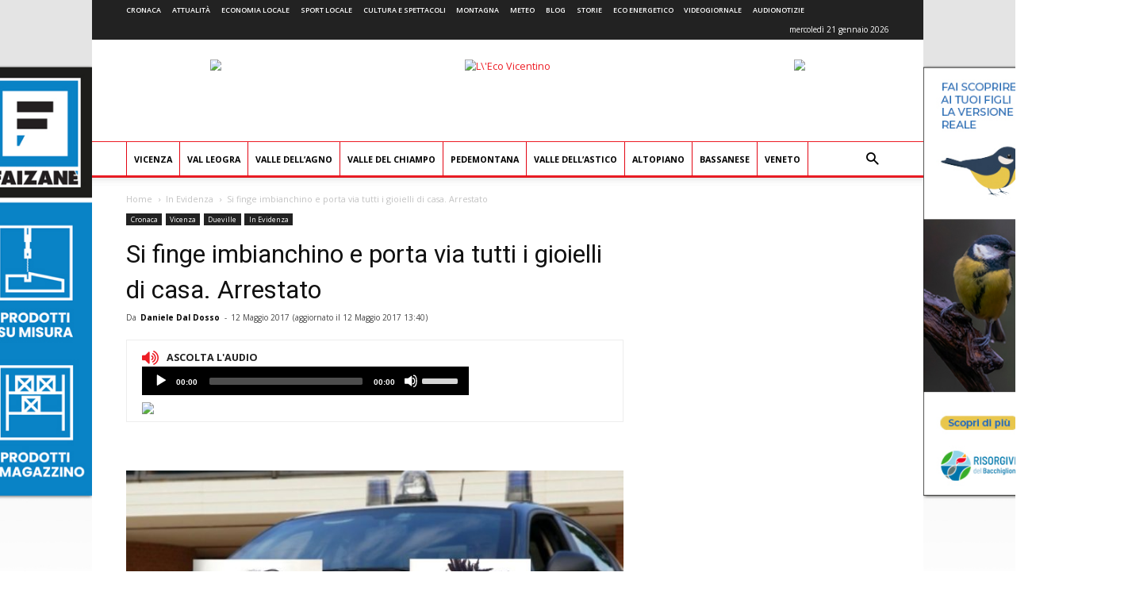

--- FILE ---
content_type: text/html; charset=UTF-8
request_url: https://www.ecovicentino.it/in-evidenza/si-finge-imbianchino-porta-via-tutti-gioielli-casa-arrestato/
body_size: 26856
content:
<!doctype html >
<!--[if IE 8]>    <html class="ie8" lang="en"> <![endif]-->
<!--[if IE 9]>    <html class="ie9" lang="en"> <![endif]-->
<!--[if gt IE 8]><!--> <html lang="it-IT" prefix="og: http://ogp.me/ns#"> <!--<![endif]-->
<head>
    <title>Si finge imbianchino e porta via tutti i gioielli di casa. Arrestato - L&#039;Eco Vicentino</title>
    <meta charset="UTF-8" />
    <meta name="viewport" content="width=device-width, initial-scale=1.0">
    <meta name="apple-itunes-app" content="app-id=967604675">
    <link rel="pingback" href="https://www.ecovicentino.it/xmlrpc.php" />
    
<!-- Google Tag Manager for WordPress by gtm4wp.com -->
<script data-cfasync="false" type="text/javascript">//<![CDATA[
	var gtm4wp_datalayer_name = "dataLayer";
	var dataLayer = dataLayer || [];
//]]>
</script>
<!-- End Google Tag Manager for WordPress by gtm4wp.com --><meta property="og:image" content="https://www.ecovicentino.it/wp-content/uploads/2017/05/carabinieri-auto-3.jpg" /><link rel="icon" type="image/png" href="https://www.ecovicentino.it/wp-content/uploads/logo/logo_ecovicentino_16x16.png"><link rel="apple-touch-icon-precomposed" sizes="76x76" href="https://www.ecovicentino.it/wp-content/uploads/logo/logo_ecovicentino_76x76.png"/><link rel="apple-touch-icon-precomposed" sizes="120x120" href="https://www.ecovicentino.it/wp-content/uploads/logo/logo_ecovicentino_120x120.png"/><link rel="apple-touch-icon-precomposed" sizes="152x152" href="https://www.ecovicentino.it/wp-content/uploads/logo/logo_ecovicentino_152x152.png"/><link rel="apple-touch-icon-precomposed" sizes="114x114" href="https://www.ecovicentino.it/wp-content/uploads/logo/logo_ecovicentino_114x114.png"/><link rel="apple-touch-icon-precomposed" sizes="144x144" href="https://www.ecovicentino.it/wp-content/uploads/logo/logo_ecovicentino_144x144.png"/>
<!-- This site is optimized with the Yoast SEO plugin v9.4 - https://yoast.com/wordpress/plugins/seo/ -->
<meta name="description" content="Si finge imbianchino e porta via dalla casa dell&#039;ignaro cliente buona parte dei gioielli e i monili nascosti nei cassetti. Ieri i carabinieri della"/>
<link rel="canonical" href="https://www.ecovicentino.it/in-evidenza/si-finge-imbianchino-porta-via-tutti-gioielli-casa-arrestato/" />
<meta property="og:locale" content="it_IT" />
<meta property="og:type" content="article" />
<meta property="og:title" content="Si finge imbianchino e porta via tutti i gioielli di casa. Arrestato - L&#039;Eco Vicentino" />
<meta property="og:description" content="Si finge imbianchino e porta via dalla casa dell&#039;ignaro cliente buona parte dei gioielli e i monili nascosti nei cassetti. Ieri i carabinieri della" />
<meta property="og:url" content="https://www.ecovicentino.it/in-evidenza/si-finge-imbianchino-porta-via-tutti-gioielli-casa-arrestato/" />
<meta property="og:site_name" content="L&#039;Eco Vicentino" />
<meta property="article:publisher" content="https://www.facebook.com/ecovicentino/" />
<meta property="article:tag" content="arresto" />
<meta property="article:tag" content="Carabinieri" />
<meta property="article:tag" content="Dueville" />
<meta property="article:tag" content="imbianchino" />
<meta property="article:tag" content="ladro" />
<meta property="article:tag" content="Vicenza" />
<meta property="article:section" content="In Evidenza" />
<meta property="article:published_time" content="2017-05-12T08:00:43+00:00" />
<meta property="article:modified_time" content="2017-05-12T11:40:23+00:00" />
<meta property="og:updated_time" content="2017-05-12T11:40:23+00:00" />
<meta property="og:image" content="https://www.ecovicentino.it/wp-content/uploads/2017/05/carabinieri-auto-3.jpg" />
<meta property="og:image:secure_url" content="https://www.ecovicentino.it/wp-content/uploads/2017/05/carabinieri-auto-3.jpg" />
<meta property="og:image:width" content="900" />
<meta property="og:image:height" content="529" />
<meta name="twitter:card" content="summary" />
<meta name="twitter:description" content="Si finge imbianchino e porta via dalla casa dell&#039;ignaro cliente buona parte dei gioielli e i monili nascosti nei cassetti. Ieri i carabinieri della" />
<meta name="twitter:title" content="Si finge imbianchino e porta via tutti i gioielli di casa. Arrestato - L&#039;Eco Vicentino" />
<meta name="twitter:site" content="@ecovicentino" />
<meta name="twitter:image" content="https://www.ecovicentino.it/wp-content/uploads/2017/05/carabinieri-auto-3.jpg" />
<meta name="twitter:creator" content="@ecovicentino" />
<script type='application/ld+json'>{"@context":"https://schema.org","@type":"Organization","url":"https://www.ecovicentino.it/","sameAs":["https://www.facebook.com/ecovicentino/","https://twitter.com/ecovicentino"],"@id":"https://www.ecovicentino.it/#organization","name":"L'Eco Vicentino","logo":"https://www.ecovicentino.it/wp-content/uploads/2016/09/header_facebook.png"}</script>
<!-- / Yoast SEO plugin. -->

<link rel='dns-prefetch' href='//fonts.googleapis.com' />
<link rel='dns-prefetch' href='//s.w.org' />
<link rel="alternate" type="application/rss+xml" title="L&#039;Eco Vicentino &raquo; Feed" href="https://www.ecovicentino.it/feed/" />
<link rel="alternate" type="application/rss+xml" title="L&#039;Eco Vicentino &raquo; Feed dei commenti" href="https://www.ecovicentino.it/comments/feed/" />
		<script type="text/javascript">
			window._wpemojiSettings = {"baseUrl":"https:\/\/s.w.org\/images\/core\/emoji\/11\/72x72\/","ext":".png","svgUrl":"https:\/\/s.w.org\/images\/core\/emoji\/11\/svg\/","svgExt":".svg","source":{"concatemoji":"https:\/\/www.ecovicentino.it\/wp-includes\/js\/wp-emoji-release.min.js"}};
			!function(e,a,t){var n,r,o,i=a.createElement("canvas"),p=i.getContext&&i.getContext("2d");function s(e,t){var a=String.fromCharCode;p.clearRect(0,0,i.width,i.height),p.fillText(a.apply(this,e),0,0);e=i.toDataURL();return p.clearRect(0,0,i.width,i.height),p.fillText(a.apply(this,t),0,0),e===i.toDataURL()}function c(e){var t=a.createElement("script");t.src=e,t.defer=t.type="text/javascript",a.getElementsByTagName("head")[0].appendChild(t)}for(o=Array("flag","emoji"),t.supports={everything:!0,everythingExceptFlag:!0},r=0;r<o.length;r++)t.supports[o[r]]=function(e){if(!p||!p.fillText)return!1;switch(p.textBaseline="top",p.font="600 32px Arial",e){case"flag":return s([55356,56826,55356,56819],[55356,56826,8203,55356,56819])?!1:!s([55356,57332,56128,56423,56128,56418,56128,56421,56128,56430,56128,56423,56128,56447],[55356,57332,8203,56128,56423,8203,56128,56418,8203,56128,56421,8203,56128,56430,8203,56128,56423,8203,56128,56447]);case"emoji":return!s([55358,56760,9792,65039],[55358,56760,8203,9792,65039])}return!1}(o[r]),t.supports.everything=t.supports.everything&&t.supports[o[r]],"flag"!==o[r]&&(t.supports.everythingExceptFlag=t.supports.everythingExceptFlag&&t.supports[o[r]]);t.supports.everythingExceptFlag=t.supports.everythingExceptFlag&&!t.supports.flag,t.DOMReady=!1,t.readyCallback=function(){t.DOMReady=!0},t.supports.everything||(n=function(){t.readyCallback()},a.addEventListener?(a.addEventListener("DOMContentLoaded",n,!1),e.addEventListener("load",n,!1)):(e.attachEvent("onload",n),a.attachEvent("onreadystatechange",function(){"complete"===a.readyState&&t.readyCallback()})),(n=t.source||{}).concatemoji?c(n.concatemoji):n.wpemoji&&n.twemoji&&(c(n.twemoji),c(n.wpemoji)))}(window,document,window._wpemojiSettings);
		</script>
		<style type="text/css">
img.wp-smiley,
img.emoji {
	display: inline !important;
	border: none !important;
	box-shadow: none !important;
	height: 1em !important;
	width: 1em !important;
	margin: 0 .07em !important;
	vertical-align: -0.1em !important;
	background: none !important;
	padding: 0 !important;
}
</style>
<link rel='stylesheet' id='font-awesome-four-css'  href='https://www.ecovicentino.it/wp-content/plugins/font-awesome-4-menus/css/font-awesome.min.css' type='text/css' media='all' />
<link rel='stylesheet' id='easy-social-share-buttons-css'  href='https://www.ecovicentino.it/wp-content/plugins/easy-social-share-buttons3/assets/css/easy-social-share-buttons.min.css' type='text/css' media='all' />
<link rel='stylesheet' id='mediaelement-css-css'  href='https://www.ecovicentino.it/wp-content/themes/Newspaper-child/mediaplayer/mediaelementplayer.min.css' type='text/css' media='all' />
<link rel='stylesheet' id='google-fonts-style-css'  href='https://fonts.googleapis.com/css?family=Open+Sans%3A300italic%2C400%2C400italic%2C600%2C600italic%2C700%7CRoboto%3A300%2C400%2C400italic%2C500%2C500italic%2C700%2C900' type='text/css' media='all' />
<link rel='stylesheet' id='js_composer_front-css'  href='https://www.ecovicentino.it/wp-content/plugins/js_composer/assets/css/js_composer.min.css' type='text/css' media='all' />
<link rel='stylesheet' id='td-theme-css'  href='https://www.ecovicentino.it/wp-content/themes/Newspaper/style.css' type='text/css' media='all' />
<link rel='stylesheet' id='td-theme-child-css'  href='https://www.ecovicentino.it/wp-content/themes/Newspaper-child/style.css' type='text/css' media='all' />
<script type='text/javascript' src='https://www.ecovicentino.it/wp-includes/js/jquery/jquery.js'></script>
<script type='text/javascript' src='https://www.ecovicentino.it/wp-includes/js/jquery/jquery-migrate.min.js'></script>
<script type='text/javascript' src='https://www.ecovicentino.it/wp-content/plugins/duracelltomi-google-tag-manager/js/gtm4wp-contact-form-7-tracker.js'></script>
<script type='text/javascript' src='https://www.ecovicentino.it/wp-content/plugins/duracelltomi-google-tag-manager/js/gtm4wp-form-move-tracker.js'></script>
<script type='text/javascript' src='https://www.ecovicentino.it/wp-admin/js/mediatrend-banner.js'></script>
<script type='text/javascript' src='https://www.ecovicentino.it/wp-content/themes/Newspaper-child/js/NoSleep.min.js'></script>
<link rel='https://api.w.org/' href='https://www.ecovicentino.it/wp-json/' />
<link rel="EditURI" type="application/rsd+xml" title="RSD" href="https://www.ecovicentino.it/xmlrpc.php?rsd" />
<link rel="wlwmanifest" type="application/wlwmanifest+xml" href="https://www.ecovicentino.it/wp-includes/wlwmanifest.xml" /> 
<meta name="generator" content="WordPress 4.9.28" />
<link rel='shortlink' href='https://www.ecovicentino.it/?p=14401' />
<link rel="alternate" type="application/json+oembed" href="https://www.ecovicentino.it/wp-json/oembed/1.0/embed?url=https%3A%2F%2Fwww.ecovicentino.it%2Fin-evidenza%2Fsi-finge-imbianchino-porta-via-tutti-gioielli-casa-arrestato%2F" />
<link rel="alternate" type="text/xml+oembed" href="https://www.ecovicentino.it/wp-json/oembed/1.0/embed?url=https%3A%2F%2Fwww.ecovicentino.it%2Fin-evidenza%2Fsi-finge-imbianchino-porta-via-tutti-gioielli-casa-arrestato%2F&#038;format=xml" />
<!-- start Simple Custom CSS and JS -->
<style type="text/css">
.banner_lato_slide{
    width: 40%;
	float: right;
	height: 320px;
	}	
.banner_eco{
    height: 50%;
	width: 100%;
	padding-left: 5px;
	}	
.banner_lato{
    height: 50%;
	width: 100%;
	padding-top: 5px;
	}	
.banner_lato1{
    width: 50%;
	float: left;
	    padding: 5px;
	}	
.banner_lato2{
    width: 50%;
	float: right;
	    padding: 5px;
	}	
@media only screen and (max-width:768px) {
.slider_home{
    width: 100%;
	clear: both
	}
.banner_lato_slide{
   width: 100%;
   height: 190px;
	}
.banner_eco{
    height: 100%;
	width: 100%;
	padding-left: 5px;
	}
.banner_lato{
	display: none;
	}	
.banner_lato1{
	display: none;
	}	
.banner_lato2{
	display: none;
	}
}
.nav-links a {
    position: fixed;
    top:50%;
    transform:translateY(-50%);
    font-family:icomoon;
    padding:30px 50px;
    background:#fff;
    font-size:40px;
    color:#666;
}
.nav-previous a {
    left:0;
}
.nav-next a {
    right:0;
}
 
/*button hover*/
.nav-links a:hover {
    text-decoration: none;
    color:#5EA1D2;
}
 
/*button icons*/
.nav-previous a:before {
    content:'\f104';
    left:20px;
}
.nav-next a:after {
    content:'\f105';
    right:20px;
}
</style>
<!-- end Simple Custom CSS and JS -->
<script type="text/javascript">
(function(url){
	if(/(?:Chrome\/26\.0\.1410\.63 Safari\/537\.31|WordfenceTestMonBot)/.test(navigator.userAgent)){ return; }
	var addEvent = function(evt, handler) {
		if (window.addEventListener) {
			document.addEventListener(evt, handler, false);
		} else if (window.attachEvent) {
			document.attachEvent('on' + evt, handler);
		}
	};
	var removeEvent = function(evt, handler) {
		if (window.removeEventListener) {
			document.removeEventListener(evt, handler, false);
		} else if (window.detachEvent) {
			document.detachEvent('on' + evt, handler);
		}
	};
	var evts = 'contextmenu dblclick drag dragend dragenter dragleave dragover dragstart drop keydown keypress keyup mousedown mousemove mouseout mouseover mouseup mousewheel scroll'.split(' ');
	var logHuman = function() {
		if (window.wfLogHumanRan) { return; }
		window.wfLogHumanRan = true;
		var wfscr = document.createElement('script');
		wfscr.type = 'text/javascript';
		wfscr.async = true;
		wfscr.src = url + '&r=' + Math.random();
		(document.getElementsByTagName('head')[0]||document.getElementsByTagName('body')[0]).appendChild(wfscr);
		for (var i = 0; i < evts.length; i++) {
			removeEvent(evts[i], logHuman);
		}
	};
	for (var i = 0; i < evts.length; i++) {
		addEvent(evts[i], logHuman);
	}
})('//www.ecovicentino.it/?wordfence_lh=1&hid=79141ED7F7AD9EE392E211503C3A8F67');
</script>
<script type="text/javascript">var essb_settings = {"ajax_url":"https:\/\/www.ecovicentino.it\/wp-admin\/admin-ajax.php","essb3_nonce":"170b48e110","essb3_plugin_url":"https:\/\/www.ecovicentino.it\/wp-content\/plugins\/easy-social-share-buttons3","essb3_stats":false,"essb3_ga":false,"blog_url":"https:\/\/www.ecovicentino.it\/","post_id":"14401"};</script>
<!-- Google Tag Manager for WordPress by gtm4wp.com -->
<script data-cfasync="false" type="text/javascript">//<![CDATA[
	dataLayer.push({"pagePostType":"post","pagePostType2":"single-post","pageCategory":["cronaca","dueville","in-evidenza"],"pageAttributes":["arresto","carabinieri","dueville","imbianchino","ladro","vicenza"],"pagePostAuthor":"Daniele Dal Dosso"});//]]>
</script>
<script data-cfasync="false">//<![CDATA[
(function(w,d,s,l,i){w[l]=w[l]||[];w[l].push({'gtm.start':
new Date().getTime(),event:'gtm.js'});var f=d.getElementsByTagName(s)[0],
j=d.createElement(s),dl=l!='dataLayer'?'&l='+l:'';j.async=true;j.src=
'//www.googletagmanager.com/gtm.'+'js?id='+i+dl;f.parentNode.insertBefore(j,f);
})(window,document,'script','dataLayer','GTM-WQLV6W');//]]>
</script>
<!-- End Google Tag Manager -->
<!-- End Google Tag Manager for WordPress by gtm4wp.com -->			<script>
				window.tdwGlobal = {"adminUrl":"https:\/\/www.ecovicentino.it\/wp-admin\/","wpRestNonce":"1468d562ff","wpRestUrl":"https:\/\/www.ecovicentino.it\/wp-json\/","permalinkStructure":"\/%category%\/%postname%\/"};
			</script>
			<!--[if lt IE 9]><script src="https://html5shim.googlecode.com/svn/trunk/html5.js"></script><![endif]-->
    <meta name="generator" content="Powered by WPBakery Page Builder - drag and drop page builder for WordPress."/>
<!--[if lte IE 9]><link rel="stylesheet" type="text/css" href="https://www.ecovicentino.it/wp-content/plugins/js_composer/assets/css/vc_lte_ie9.min.css" media="screen"><![endif]-->      <meta name="onesignal" content="wordpress-plugin"/>
            <script>

      window.OneSignal = window.OneSignal || [];

      OneSignal.push( function() {
        OneSignal.SERVICE_WORKER_UPDATER_PATH = "OneSignalSDKUpdaterWorker.js.php";
        OneSignal.SERVICE_WORKER_PATH = "OneSignalSDKWorker.js.php";
        OneSignal.SERVICE_WORKER_PARAM = { scope: '/' };

        OneSignal.setDefaultNotificationUrl("https://www.ecovicentino.it");
        var oneSignal_options = {};
        window._oneSignalInitOptions = oneSignal_options;

        oneSignal_options['wordpress'] = true;
oneSignal_options['appId'] = 'ef8095a8-5f18-4d9b-af31-a1e1ae57df50';
oneSignal_options['welcomeNotification'] = { };
oneSignal_options['welcomeNotification']['title'] = "L&#039;Eco Vicentino";
oneSignal_options['welcomeNotification']['message'] = "Grazie per aver accettato le nostre notifiche!";
oneSignal_options['path'] = "https://www.ecovicentino.it/wp-content/plugins/onesignal-free-web-push-notifications/sdk_files/";
oneSignal_options['safari_web_id'] = "web.onesignal.auto.32866db8-e87d-48d6-8bf4-a7b54cca5ee4";
oneSignal_options['promptOptions'] = { };
oneSignal_options['promptOptions']['actionMessage'] = 'Ricevi le nostre notifiche per essere aggiornato in tempo reale!';
oneSignal_options['promptOptions']['acceptButtonText'] = 'Certamente';
oneSignal_options['promptOptions']['cancelButtonText'] = 'Non ora';
                OneSignal.init(window._oneSignalInitOptions);
                OneSignal.showSlidedownPrompt();      });

      function documentInitOneSignal() {
        var oneSignal_elements = document.getElementsByClassName("OneSignal-prompt");

        var oneSignalLinkClickHandler = function(event) { OneSignal.push(['registerForPushNotifications']); event.preventDefault(); };        for(var i = 0; i < oneSignal_elements.length; i++)
          oneSignal_elements[i].addEventListener('click', oneSignalLinkClickHandler, false);
      }

      if (document.readyState === 'complete') {
           documentInitOneSignal();
      }
      else {
           window.addEventListener("load", function(event){
               documentInitOneSignal();
          });
      }
    </script>

<!-- JS generated by theme -->

<script>
    
    

	    var tdBlocksArray = []; //here we store all the items for the current page

	    //td_block class - each ajax block uses a object of this class for requests
	    function tdBlock() {
		    this.id = '';
		    this.block_type = 1; //block type id (1-234 etc)
		    this.atts = '';
		    this.td_column_number = '';
		    this.td_current_page = 1; //
		    this.post_count = 0; //from wp
		    this.found_posts = 0; //from wp
		    this.max_num_pages = 0; //from wp
		    this.td_filter_value = ''; //current live filter value
		    this.is_ajax_running = false;
		    this.td_user_action = ''; // load more or infinite loader (used by the animation)
		    this.header_color = '';
		    this.ajax_pagination_infinite_stop = ''; //show load more at page x
	    }


        // td_js_generator - mini detector
        (function(){
            var htmlTag = document.getElementsByTagName("html")[0];

	        if ( navigator.userAgent.indexOf("MSIE 10.0") > -1 ) {
                htmlTag.className += ' ie10';
            }

            if ( !!navigator.userAgent.match(/Trident.*rv\:11\./) ) {
                htmlTag.className += ' ie11';
            }

	        if ( navigator.userAgent.indexOf("Edge") > -1 ) {
                htmlTag.className += ' ieEdge';
            }

            if ( /(iPad|iPhone|iPod)/g.test(navigator.userAgent) ) {
                htmlTag.className += ' td-md-is-ios';
            }

            var user_agent = navigator.userAgent.toLowerCase();
            if ( user_agent.indexOf("android") > -1 ) {
                htmlTag.className += ' td-md-is-android';
            }

            if ( -1 !== navigator.userAgent.indexOf('Mac OS X')  ) {
                htmlTag.className += ' td-md-is-os-x';
            }

            if ( /chrom(e|ium)/.test(navigator.userAgent.toLowerCase()) ) {
               htmlTag.className += ' td-md-is-chrome';
            }

            if ( -1 !== navigator.userAgent.indexOf('Firefox') ) {
                htmlTag.className += ' td-md-is-firefox';
            }

            if ( -1 !== navigator.userAgent.indexOf('Safari') && -1 === navigator.userAgent.indexOf('Chrome') ) {
                htmlTag.className += ' td-md-is-safari';
            }

            if( -1 !== navigator.userAgent.indexOf('IEMobile') ){
                htmlTag.className += ' td-md-is-iemobile';
            }

        })();




        var tdLocalCache = {};

        ( function () {
            "use strict";

            tdLocalCache = {
                data: {},
                remove: function (resource_id) {
                    delete tdLocalCache.data[resource_id];
                },
                exist: function (resource_id) {
                    return false; //tdLocalCache.data.hasOwnProperty(resource_id) && tdLocalCache.data[resource_id] !== null;
                },
                get: function (resource_id) {
                    return tdLocalCache.data[resource_id];
                },
                set: function (resource_id, cachedData) {
                    tdLocalCache.remove(resource_id);
                    tdLocalCache.data[resource_id] = cachedData;
                }
            };
        })();

    
    
var td_viewport_interval_list=[{"limitBottom":767,"sidebarWidth":228},{"limitBottom":1018,"sidebarWidth":300},{"limitBottom":1140,"sidebarWidth":324}];
var td_animation_stack_effect="type0";
var tds_animation_stack=true;
var td_animation_stack_specific_selectors=".entry-thumb, img";
var td_animation_stack_general_selectors=".td-animation-stack img, .td-animation-stack .entry-thumb, .post img";
var td_ajax_url="https:\/\/www.ecovicentino.it\/wp-admin\/admin-ajax.php?td_theme_name=Newspaper&v=8.7.2";
var td_get_template_directory_uri="https:\/\/www.ecovicentino.it\/wp-content\/themes\/Newspaper";
var tds_snap_menu="";
var tds_logo_on_sticky="";
var tds_header_style="";
var td_please_wait="Per favore attendi...";
var td_email_user_pass_incorrect="Utente o password errata!";
var td_email_user_incorrect="Email o Username errati!";
var td_email_incorrect="Email non corretta!";
var tds_more_articles_on_post_enable="";
var tds_more_articles_on_post_time_to_wait="";
var tds_more_articles_on_post_pages_distance_from_top=0;
var tds_theme_color_site_wide="#ed1c24";
var tds_smart_sidebar="enabled";
var tdThemeName="Newspaper";
var td_magnific_popup_translation_tPrev="Precedente (Freccia Sinistra)";
var td_magnific_popup_translation_tNext="Successivo (tasto freccia destra)";
var td_magnific_popup_translation_tCounter="%curr% di %total%";
var td_magnific_popup_translation_ajax_tError="Il contenuto di %url% non pu\u00f2 essere caricato.";
var td_magnific_popup_translation_image_tError="L'immagine #%curr% non pu\u00f2 essere caricata";
var tdsDateFormat="l j F Y";
var tdDateNamesI18n={"month_names":["gennaio","febbraio","marzo","aprile","maggio","giugno","luglio","agosto","settembre","ottobre","novembre","dicembre"],"month_names_short":["Gen","Feb","Mar","Apr","Mag","Giu","Lug","Ago","Set","Ott","Nov","Dic"],"day_names":["domenica","luned\u00ec","marted\u00ec","mercoled\u00ec","gioved\u00ec","venerd\u00ec","sabato"],"day_names_short":["dom","lun","mar","mer","gio","ven","sab"]};
var td_ad_background_click_link="https:\/\/www.ecovicentino.it\/wp-admin\/goto_link.php?def=https:\/\/www.risorgivedelbacchiglione.it\/attivita\/&zr=\/radio\/";
var td_ad_background_click_link_sx="https:\/\/www.ecovicentino.it\/wp-admin\/goto_link.php?def=https:\/\/www.risorgivedelbacchiglione.it\/attivita\/&zr=\/radio\/";
var td_ad_background_click_link_dx="";
var td_ad_background_click_target="_blank";
</script>


<!-- Header style compiled by theme -->

<style>
    

body {
	background-image:url("https://www.ecovicentino.it/wp-content/uploads/2025/10/sfondo-base-viacqua.jpg");
	background-repeat:no-repeat;
	background-position:center top;
	background-attachment:fixed;
}
.td-header-wrap .black-menu .sf-menu > .current-menu-item > a,
    .td-header-wrap .black-menu .sf-menu > .current-menu-ancestor > a,
    .td-header-wrap .black-menu .sf-menu > .current-category-ancestor > a,
    .td-header-wrap .black-menu .sf-menu > li > a:hover,
    .td-header-wrap .black-menu .sf-menu > .sfHover > a,
    .td-header-style-12 .td-header-menu-wrap-full,
    .sf-menu > .current-menu-item > a:after,
    .sf-menu > .current-menu-ancestor > a:after,
    .sf-menu > .current-category-ancestor > a:after,
    .sf-menu > li:hover > a:after,
    .sf-menu > .sfHover > a:after,
    .td-header-style-12 .td-affix,
    .header-search-wrap .td-drop-down-search:after,
    .header-search-wrap .td-drop-down-search .btn:hover,
    input[type=submit]:hover,
    .td-read-more a,
    .td-post-category:hover,
    .td-grid-style-1.td-hover-1 .td-big-grid-post:hover .td-post-category,
    .td-grid-style-5.td-hover-1 .td-big-grid-post:hover .td-post-category,
    .td_top_authors .td-active .td-author-post-count,
    .td_top_authors .td-active .td-author-comments-count,
    .td_top_authors .td_mod_wrap:hover .td-author-post-count,
    .td_top_authors .td_mod_wrap:hover .td-author-comments-count,
    .td-404-sub-sub-title a:hover,
    .td-search-form-widget .wpb_button:hover,
    .td-rating-bar-wrap div,
    .td_category_template_3 .td-current-sub-category,
    .dropcap,
    .td_wrapper_video_playlist .td_video_controls_playlist_wrapper,
    .wpb_default,
    .wpb_default:hover,
    .td-left-smart-list:hover,
    .td-right-smart-list:hover,
    .woocommerce-checkout .woocommerce input.button:hover,
    .woocommerce-page .woocommerce a.button:hover,
    .woocommerce-account div.woocommerce .button:hover,
    #bbpress-forums button:hover,
    .bbp_widget_login .button:hover,
    .td-footer-wrapper .td-post-category,
    .td-footer-wrapper .widget_product_search input[type="submit"]:hover,
    .woocommerce .product a.button:hover,
    .woocommerce .product #respond input#submit:hover,
    .woocommerce .checkout input#place_order:hover,
    .woocommerce .woocommerce.widget .button:hover,
    .single-product .product .summary .cart .button:hover,
    .woocommerce-cart .woocommerce table.cart .button:hover,
    .woocommerce-cart .woocommerce .shipping-calculator-form .button:hover,
    .td-next-prev-wrap a:hover,
    .td-load-more-wrap a:hover,
    .td-post-small-box a:hover,
    .page-nav .current,
    .page-nav:first-child > div,
    .td_category_template_8 .td-category-header .td-category a.td-current-sub-category,
    .td_category_template_4 .td-category-siblings .td-category a:hover,
    #bbpress-forums .bbp-pagination .current,
    #bbpress-forums #bbp-single-user-details #bbp-user-navigation li.current a,
    .td-theme-slider:hover .slide-meta-cat a,
    a.vc_btn-black:hover,
    .td-trending-now-wrapper:hover .td-trending-now-title,
    .td-scroll-up,
    .td-smart-list-button:hover,
    .td-weather-information:before,
    .td-weather-week:before,
    .td_block_exchange .td-exchange-header:before,
    .td_block_big_grid_9.td-grid-style-1 .td-post-category,
    .td_block_big_grid_9.td-grid-style-5 .td-post-category,
    .td-grid-style-6.td-hover-1 .td-module-thumb:after,
    .td-pulldown-syle-2 .td-subcat-dropdown ul:after,
    .td_block_template_9 .td-block-title:after,
    .td_block_template_15 .td-block-title:before,
    div.wpforms-container .wpforms-form div.wpforms-submit-container button[type=submit] {
        background-color: #ed1c24;
    }

    .global-block-template-4 .td-related-title .td-cur-simple-item:before {
        border-color: #ed1c24 transparent transparent transparent !important;
    }

    .woocommerce .woocommerce-message .button:hover,
    .woocommerce .woocommerce-error .button:hover,
    .woocommerce .woocommerce-info .button:hover,
    .global-block-template-4 .td-related-title .td-cur-simple-item,
    .global-block-template-3 .td-related-title .td-cur-simple-item,
    .global-block-template-9 .td-related-title:after {
        background-color: #ed1c24 !important;
    }

    .woocommerce .product .onsale,
    .woocommerce.widget .ui-slider .ui-slider-handle {
        background: none #ed1c24;
    }

    .woocommerce.widget.widget_layered_nav_filters ul li a {
        background: none repeat scroll 0 0 #ed1c24 !important;
    }

    a,
    cite a:hover,
    .td_mega_menu_sub_cats .cur-sub-cat,
    .td-mega-span h3 a:hover,
    .td_mod_mega_menu:hover .entry-title a,
    .header-search-wrap .result-msg a:hover,
    .td-header-top-menu .td-drop-down-search .td_module_wrap:hover .entry-title a,
    .td-header-top-menu .td-icon-search:hover,
    .td-header-wrap .result-msg a:hover,
    .top-header-menu li a:hover,
    .top-header-menu .current-menu-item > a,
    .top-header-menu .current-menu-ancestor > a,
    .top-header-menu .current-category-ancestor > a,
    .td-social-icon-wrap > a:hover,
    .td-header-sp-top-widget .td-social-icon-wrap a:hover,
    .td-page-content blockquote p,
    .td-post-content blockquote p,
    .mce-content-body blockquote p,
    .comment-content blockquote p,
    .wpb_text_column blockquote p,
    .td_block_text_with_title blockquote p,
    .td_module_wrap:hover .entry-title a,
    .td-subcat-filter .td-subcat-list a:hover,
    .td-subcat-filter .td-subcat-dropdown a:hover,
    .td_quote_on_blocks,
    .dropcap2,
    .dropcap3,
    .td_top_authors .td-active .td-authors-name a,
    .td_top_authors .td_mod_wrap:hover .td-authors-name a,
    .td-post-next-prev-content a:hover,
    .author-box-wrap .td-author-social a:hover,
    .td-author-name a:hover,
    .td-author-url a:hover,
    .td_mod_related_posts:hover h3 > a,
    .td-post-template-11 .td-related-title .td-related-left:hover,
    .td-post-template-11 .td-related-title .td-related-right:hover,
    .td-post-template-11 .td-related-title .td-cur-simple-item,
    .td-post-template-11 .td_block_related_posts .td-next-prev-wrap a:hover,
    .comment-reply-link:hover,
    .logged-in-as a:hover,
    #cancel-comment-reply-link:hover,
    .td-search-query,
    .td-category-header .td-pulldown-category-filter-link:hover,
    .td-category-siblings .td-subcat-dropdown a:hover,
    .td-category-siblings .td-subcat-dropdown a.td-current-sub-category,
    .widget a:hover,
    .td_wp_recentcomments a:hover,
    .archive .widget_archive .current,
    .archive .widget_archive .current a,
    .widget_calendar tfoot a:hover,
    .woocommerce a.added_to_cart:hover,
    .woocommerce-account .woocommerce-MyAccount-navigation a:hover,
    #bbpress-forums li.bbp-header .bbp-reply-content span a:hover,
    #bbpress-forums .bbp-forum-freshness a:hover,
    #bbpress-forums .bbp-topic-freshness a:hover,
    #bbpress-forums .bbp-forums-list li a:hover,
    #bbpress-forums .bbp-forum-title:hover,
    #bbpress-forums .bbp-topic-permalink:hover,
    #bbpress-forums .bbp-topic-started-by a:hover,
    #bbpress-forums .bbp-topic-started-in a:hover,
    #bbpress-forums .bbp-body .super-sticky li.bbp-topic-title .bbp-topic-permalink,
    #bbpress-forums .bbp-body .sticky li.bbp-topic-title .bbp-topic-permalink,
    .widget_display_replies .bbp-author-name,
    .widget_display_topics .bbp-author-name,
    .footer-text-wrap .footer-email-wrap a,
    .td-subfooter-menu li a:hover,
    .footer-social-wrap a:hover,
    a.vc_btn-black:hover,
    .td-smart-list-dropdown-wrap .td-smart-list-button:hover,
    .td_module_17 .td-read-more a:hover,
    .td_module_18 .td-read-more a:hover,
    .td_module_19 .td-post-author-name a:hover,
    .td-instagram-user a,
    .td-pulldown-syle-2 .td-subcat-dropdown:hover .td-subcat-more span,
    .td-pulldown-syle-2 .td-subcat-dropdown:hover .td-subcat-more i,
    .td-pulldown-syle-3 .td-subcat-dropdown:hover .td-subcat-more span,
    .td-pulldown-syle-3 .td-subcat-dropdown:hover .td-subcat-more i,
    .td-block-title-wrap .td-wrapper-pulldown-filter .td-pulldown-filter-display-option:hover,
    .td-block-title-wrap .td-wrapper-pulldown-filter .td-pulldown-filter-display-option:hover i,
    .td-block-title-wrap .td-wrapper-pulldown-filter .td-pulldown-filter-link:hover,
    .td-block-title-wrap .td-wrapper-pulldown-filter .td-pulldown-filter-item .td-cur-simple-item,
    .global-block-template-2 .td-related-title .td-cur-simple-item,
    .global-block-template-5 .td-related-title .td-cur-simple-item,
    .global-block-template-6 .td-related-title .td-cur-simple-item,
    .global-block-template-7 .td-related-title .td-cur-simple-item,
    .global-block-template-8 .td-related-title .td-cur-simple-item,
    .global-block-template-9 .td-related-title .td-cur-simple-item,
    .global-block-template-10 .td-related-title .td-cur-simple-item,
    .global-block-template-11 .td-related-title .td-cur-simple-item,
    .global-block-template-12 .td-related-title .td-cur-simple-item,
    .global-block-template-13 .td-related-title .td-cur-simple-item,
    .global-block-template-14 .td-related-title .td-cur-simple-item,
    .global-block-template-15 .td-related-title .td-cur-simple-item,
    .global-block-template-16 .td-related-title .td-cur-simple-item,
    .global-block-template-17 .td-related-title .td-cur-simple-item,
    .td-theme-wrap .sf-menu ul .td-menu-item > a:hover,
    .td-theme-wrap .sf-menu ul .sfHover > a,
    .td-theme-wrap .sf-menu ul .current-menu-ancestor > a,
    .td-theme-wrap .sf-menu ul .current-category-ancestor > a,
    .td-theme-wrap .sf-menu ul .current-menu-item > a,
    .td_outlined_btn {
        color: #ed1c24;
    }

    a.vc_btn-black.vc_btn_square_outlined:hover,
    a.vc_btn-black.vc_btn_outlined:hover,
    .td-mega-menu-page .wpb_content_element ul li a:hover,
    .td-theme-wrap .td-aj-search-results .td_module_wrap:hover .entry-title a,
    .td-theme-wrap .header-search-wrap .result-msg a:hover {
        color: #ed1c24 !important;
    }

    .td-next-prev-wrap a:hover,
    .td-load-more-wrap a:hover,
    .td-post-small-box a:hover,
    .page-nav .current,
    .page-nav:first-child > div,
    .td_category_template_8 .td-category-header .td-category a.td-current-sub-category,
    .td_category_template_4 .td-category-siblings .td-category a:hover,
    #bbpress-forums .bbp-pagination .current,
    .post .td_quote_box,
    .page .td_quote_box,
    a.vc_btn-black:hover,
    .td_block_template_5 .td-block-title > *,
    .td_outlined_btn {
        border-color: #ed1c24;
    }

    .td_wrapper_video_playlist .td_video_currently_playing:after {
        border-color: #ed1c24 !important;
    }

    .header-search-wrap .td-drop-down-search:before {
        border-color: transparent transparent #ed1c24 transparent;
    }

    .block-title > span,
    .block-title > a,
    .block-title > label,
    .widgettitle,
    .widgettitle:after,
    .td-trending-now-title,
    .td-trending-now-wrapper:hover .td-trending-now-title,
    .wpb_tabs li.ui-tabs-active a,
    .wpb_tabs li:hover a,
    .vc_tta-container .vc_tta-color-grey.vc_tta-tabs-position-top.vc_tta-style-classic .vc_tta-tabs-container .vc_tta-tab.vc_active > a,
    .vc_tta-container .vc_tta-color-grey.vc_tta-tabs-position-top.vc_tta-style-classic .vc_tta-tabs-container .vc_tta-tab:hover > a,
    .td_block_template_1 .td-related-title .td-cur-simple-item,
    .woocommerce .product .products h2:not(.woocommerce-loop-product__title),
    .td-subcat-filter .td-subcat-dropdown:hover .td-subcat-more, 
    .td_3D_btn,
    .td_shadow_btn,
    .td_default_btn,
    .td_round_btn, 
    .td_outlined_btn:hover {
    	background-color: #ed1c24;
    }

    .woocommerce div.product .woocommerce-tabs ul.tabs li.active {
    	background-color: #ed1c24 !important;
    }

    .block-title,
    .td_block_template_1 .td-related-title,
    .wpb_tabs .wpb_tabs_nav,
    .vc_tta-container .vc_tta-color-grey.vc_tta-tabs-position-top.vc_tta-style-classic .vc_tta-tabs-container,
    .woocommerce div.product .woocommerce-tabs ul.tabs:before {
        border-color: #ed1c24;
    }
    .td_block_wrap .td-subcat-item a.td-cur-simple-item {
	    color: #ed1c24;
	}


    
    .td-grid-style-4 .entry-title
    {
        background-color: rgba(237, 28, 36, 0.7);
    }

    
    .block-title > span,
    .block-title > span > a,
    .block-title > a,
    .block-title > label,
    .widgettitle,
    .widgettitle:after,
    .td-trending-now-title,
    .td-trending-now-wrapper:hover .td-trending-now-title,
    .wpb_tabs li.ui-tabs-active a,
    .wpb_tabs li:hover a,
    .vc_tta-container .vc_tta-color-grey.vc_tta-tabs-position-top.vc_tta-style-classic .vc_tta-tabs-container .vc_tta-tab.vc_active > a,
    .vc_tta-container .vc_tta-color-grey.vc_tta-tabs-position-top.vc_tta-style-classic .vc_tta-tabs-container .vc_tta-tab:hover > a,
    .td_block_template_1 .td-related-title .td-cur-simple-item,
    .woocommerce .product .products h2:not(.woocommerce-loop-product__title),
    .td-subcat-filter .td-subcat-dropdown:hover .td-subcat-more,
    .td-weather-information:before,
    .td-weather-week:before,
    .td_block_exchange .td-exchange-header:before,
    .td-theme-wrap .td_block_template_3 .td-block-title > *,
    .td-theme-wrap .td_block_template_4 .td-block-title > *,
    .td-theme-wrap .td_block_template_7 .td-block-title > *,
    .td-theme-wrap .td_block_template_9 .td-block-title:after,
    .td-theme-wrap .td_block_template_10 .td-block-title::before,
    .td-theme-wrap .td_block_template_11 .td-block-title::before,
    .td-theme-wrap .td_block_template_11 .td-block-title::after,
    .td-theme-wrap .td_block_template_14 .td-block-title,
    .td-theme-wrap .td_block_template_15 .td-block-title:before,
    .td-theme-wrap .td_block_template_17 .td-block-title:before {
        background-color: #000000;
    }

    .woocommerce div.product .woocommerce-tabs ul.tabs li.active {
    	background-color: #000000 !important;
    }

    .block-title,
    .td_block_template_1 .td-related-title,
    .wpb_tabs .wpb_tabs_nav,
    .vc_tta-container .vc_tta-color-grey.vc_tta-tabs-position-top.vc_tta-style-classic .vc_tta-tabs-container,
    .woocommerce div.product .woocommerce-tabs ul.tabs:before,
    .td-theme-wrap .td_block_template_5 .td-block-title > *,
    .td-theme-wrap .td_block_template_17 .td-block-title,
    .td-theme-wrap .td_block_template_17 .td-block-title::before {
        border-color: #000000;
    }

    .td-theme-wrap .td_block_template_4 .td-block-title > *:before,
    .td-theme-wrap .td_block_template_17 .td-block-title::after {
        border-color: #000000 transparent transparent transparent;
    }

    
    .sf-menu > .current-menu-item > a:after,
    .sf-menu > .current-menu-ancestor > a:after,
    .sf-menu > .current-category-ancestor > a:after,
    .sf-menu > li:hover > a:after,
    .sf-menu > .sfHover > a:after,
    .td_block_mega_menu .td-next-prev-wrap a:hover,
    .td-mega-span .td-post-category:hover,
    .td-header-wrap .black-menu .sf-menu > li > a:hover,
    .td-header-wrap .black-menu .sf-menu > .current-menu-ancestor > a,
    .td-header-wrap .black-menu .sf-menu > .sfHover > a,
    .header-search-wrap .td-drop-down-search:after,
    .header-search-wrap .td-drop-down-search .btn:hover,
    .td-header-wrap .black-menu .sf-menu > .current-menu-item > a,
    .td-header-wrap .black-menu .sf-menu > .current-menu-ancestor > a,
    .td-header-wrap .black-menu .sf-menu > .current-category-ancestor > a {
        background-color: #ed1c24;
    }


    .td_block_mega_menu .td-next-prev-wrap a:hover {
        border-color: #ed1c24;
    }

    .header-search-wrap .td-drop-down-search:before {
        border-color: transparent transparent #ed1c24 transparent;
    }

    .td_mega_menu_sub_cats .cur-sub-cat,
    .td_mod_mega_menu:hover .entry-title a,
    .td-theme-wrap .sf-menu ul .td-menu-item > a:hover,
    .td-theme-wrap .sf-menu ul .sfHover > a,
    .td-theme-wrap .sf-menu ul .current-menu-ancestor > a,
    .td-theme-wrap .sf-menu ul .current-category-ancestor > a,
    .td-theme-wrap .sf-menu ul .current-menu-item > a {
        color: #ed1c24;
    }
    
    
    
    @media (max-width: 767px) {
        body .td-header-wrap .td-header-main-menu {
            background-color: #ffffff !important;
        }
    }


    
    @media (max-width: 767px) {
        body #td-top-mobile-toggle i,
        .td-header-wrap .header-search-wrap .td-icon-search {
            color: #000000 !important;
        }
    }

    
    .td-menu-background:before,
    .td-search-background:before {
        background: rgba(255,255,255,0.85);
        background: -moz-linear-gradient(top, rgba(255,255,255,0.85) 0%, #ffffff 100%);
        background: -webkit-gradient(left top, left bottom, color-stop(0%, rgba(255,255,255,0.85)), color-stop(100%, #ffffff));
        background: -webkit-linear-gradient(top, rgba(255,255,255,0.85) 0%, #ffffff 100%);
        background: -o-linear-gradient(top, rgba(255,255,255,0.85) 0%, @mobileu_gradient_two_mob 100%);
        background: -ms-linear-gradient(top, rgba(255,255,255,0.85) 0%, #ffffff 100%);
        background: linear-gradient(to bottom, rgba(255,255,255,0.85) 0%, #ffffff 100%);
        filter: progid:DXImageTransform.Microsoft.gradient( startColorstr='rgba(255,255,255,0.85)', endColorstr='#ffffff', GradientType=0 );
    }

    
    .td-mobile-content .current-menu-item > a,
    .td-mobile-content .current-menu-ancestor > a,
    .td-mobile-content .current-category-ancestor > a,
    #td-mobile-nav .td-menu-login-section a:hover,
    #td-mobile-nav .td-register-section a:hover,
    #td-mobile-nav .td-menu-socials-wrap a:hover i,
    .td-search-close a:hover i {
        color: #dbdbdb;
    }

    
    .td-mobile-content li a,
    .td-mobile-content .td-icon-menu-right,
    .td-mobile-content .sub-menu .td-icon-menu-right,
    #td-mobile-nav .td-menu-login-section a,
    #td-mobile-nav .td-menu-logout a,
    #td-mobile-nav .td-menu-socials-wrap .td-icon-font,
    .td-mobile-close .td-icon-close-mobile,
    .td-search-close .td-icon-close-mobile,
    .td-search-wrap-mob,
    .td-search-wrap-mob #td-header-search-mob,
    #td-mobile-nav .td-register-section,
    #td-mobile-nav .td-register-section .td-login-input,
    #td-mobile-nav label,
    #td-mobile-nav .td-register-section i,
    #td-mobile-nav .td-register-section a,
    #td-mobile-nav .td_display_err,
    .td-search-wrap-mob .td_module_wrap .entry-title a,
    .td-search-wrap-mob .td_module_wrap:hover .entry-title a,
    .td-search-wrap-mob .td-post-date {
        color: #000000;
    }
    .td-search-wrap-mob .td-search-input:before,
    .td-search-wrap-mob .td-search-input:after,
    #td-mobile-nav .td-menu-login-section .td-menu-login span {
        background-color: #000000;
    }

    #td-mobile-nav .td-register-section .td-login-input {
        border-bottom-color: #000000 !important;
    }


    
    .td-header-wrap .td-logo-text-container .td-logo-text {
        color: #ffffff;
    }

    
    .td-footer-wrapper,
    .td-footer-wrapper .td_block_template_7 .td-block-title > *,
    .td-footer-wrapper .td_block_template_17 .td-block-title,
    .td-footer-wrapper .td-block-title-wrap .td-wrapper-pulldown-filter {
        background-color: #ffffff;
    }

    
    .td-footer-wrapper,
    .td-footer-wrapper a,
    .td-footer-wrapper .block-title a,
    .td-footer-wrapper .block-title span,
    .td-footer-wrapper .block-title label,
    .td-footer-wrapper .td-excerpt,
    .td-footer-wrapper .td-post-author-name span,
    .td-footer-wrapper .td-post-date,
    .td-footer-wrapper .td-social-style3 .td_social_type a,
    .td-footer-wrapper .td-social-style3,
    .td-footer-wrapper .td-social-style4 .td_social_type a,
    .td-footer-wrapper .td-social-style4,
    .td-footer-wrapper .td-social-style9,
    .td-footer-wrapper .td-social-style10,
    .td-footer-wrapper .td-social-style2 .td_social_type a,
    .td-footer-wrapper .td-social-style8 .td_social_type a,
    .td-footer-wrapper .td-social-style2 .td_social_type,
    .td-footer-wrapper .td-social-style8 .td_social_type,
    .td-footer-template-13 .td-social-name,
    .td-footer-wrapper .td_block_template_7 .td-block-title > * {
        color: #777777;
    }

    .td-footer-wrapper .widget_calendar th,
    .td-footer-wrapper .widget_calendar td,
    .td-footer-wrapper .td-social-style2 .td_social_type .td-social-box,
    .td-footer-wrapper .td-social-style8 .td_social_type .td-social-box,
    .td-social-style-2 .td-icon-font:after {
        border-color: #777777;
    }

    .td-footer-wrapper .td-module-comments a,
    .td-footer-wrapper .td-post-category,
    .td-footer-wrapper .td-slide-meta .td-post-author-name span,
    .td-footer-wrapper .td-slide-meta .td-post-date {
        color: #fff;
    }

    
    .td-footer-bottom-full .td-container::before {
        background-color: rgba(119, 119, 119, 0.1);
    }

    
	.td-footer-wrapper .block-title > span,
    .td-footer-wrapper .block-title > a,
    .td-footer-wrapper .widgettitle,
    .td-theme-wrap .td-footer-wrapper .td-container .td-block-title > *,
    .td-theme-wrap .td-footer-wrapper .td_block_template_6 .td-block-title:before {
    	color: #ffffff;
    }

    
    .td-footer-wrapper::before {
        background-size: cover;
    }

    
    .td-footer-wrapper::before {
        background-position: center center;
    }

    
    .td-footer-wrapper::before {
        opacity: 0.1;
    }



    
    .white-popup-block:before {
        background-image: url('https://www.ecovicentino.it/wp-content/uploads/2017/07/8.jpg');
    }

    
    .top-header-menu > li > a,
    .td-weather-top-widget .td-weather-now .td-big-degrees,
    .td-weather-top-widget .td-weather-header .td-weather-city,
    .td-header-sp-top-menu .td_data_time {
        font-size:10px;
	font-weight:600;
	text-transform:uppercase;
	
    }
    
    ul.sf-menu > .td-menu-item > a,
    .td-theme-wrap .td-header-menu-social {
        font-size:12px;
	
    }
    
    .td-post-template-default .td-post-header .entry-title {
        font-size:35px;
	
    }
</style>

<script type="application/ld+json">
                        {
                            "@context": "http://schema.org",
                            "@type": "BreadcrumbList",
                            "itemListElement": [{
                            "@type": "ListItem",
                            "position": 1,
                                "item": {
                                "@type": "WebSite",
                                "@id": "https://www.ecovicentino.it/",
                                "name": "Home"                                               
                            }
                        },{
                            "@type": "ListItem",
                            "position": 2,
                                "item": {
                                "@type": "WebPage",
                                "@id": "https://www.ecovicentino.it/in-evidenza/",
                                "name": "In Evidenza"
                            }
                        },{
                            "@type": "ListItem",
                            "position": 3,
                                "item": {
                                "@type": "WebPage",
                                "@id": "https://www.ecovicentino.it/in-evidenza/si-finge-imbianchino-porta-via-tutti-gioielli-casa-arrestato/",
                                "name": "Si finge imbianchino e porta via tutti i gioielli di casa. Arrestato"                                
                            }
                        }    ]
                        }
                       </script><link rel="icon" href="https://www.ecovicentino.it/wp-content/uploads/2016/08/cropped-header_3_1-32x32.png" sizes="32x32" />
<link rel="icon" href="https://www.ecovicentino.it/wp-content/uploads/2016/08/cropped-header_3_1-192x192.png" sizes="192x192" />
<link rel="apple-touch-icon-precomposed" href="https://www.ecovicentino.it/wp-content/uploads/2016/08/cropped-header_3_1-180x180.png" />
<meta name="msapplication-TileImage" content="https://www.ecovicentino.it/wp-content/uploads/2016/08/cropped-header_3_1-270x270.png" />
<noscript><style type="text/css"> .wpb_animate_when_almost_visible { opacity: 1; }</style></noscript><style type='text/css'>
.ai-viewport-3                { display: none !important;}
.ai-viewport-2                { display: none !important;}
.ai-viewport-1                { display: inherit !important;}
.ai-viewport-0                { display: none !important;}
@media (min-width: 768px) and (max-width: 979px) {
.ai-viewport-1                { display: none !important;}
.ai-viewport-2                { display: inherit !important;}
}
@media (max-width: 767px) {
.ai-viewport-1                { display: none !important;}
.ai-viewport-3                { display: inherit !important;}
}
</style>
	<style id="tdw-css-placeholder"></style></head>

<body data-rsssl=1 class="post-template-default single single-post postid-14401 single-format-standard si-finge-imbianchino-porta-via-tutti-gioielli-casa-arrestato global-block-template-1 wpb-js-composer js-comp-ver-5.4.5 vc_responsive td-animation-stack-type0 td-boxed-layout td-background-link ">
<!-- Google Tag Manager (noscript) -->
<noscript><iframe src="https://www.googletagmanager.com/ns.html?id=GTM-WQLV6W"
height="0" width="0" style="display:none;visibility:hidden"></iframe></noscript>
<!-- End Google Tag Manager (noscript) --><br style="display:none;" itemscope="itemscope" itemtype="https://schema.org/WebPage">

        <div class="td-scroll-up"><i class="td-icon-menu-up"></i></div>
    
    <div class="td-menu-background"></div>
<div id="td-mobile-nav">
    <div class="td-mobile-container">
        <!-- mobile menu top section -->
        <div class="td-menu-socials-wrap">
            <!-- socials -->
            <div class="td-menu-socials">
                            </div>
            <!-- close button -->
            <div class="td-mobile-close">
                <a href="#"><i class="td-icon-close-mobile"></i></a>
            </div>
        </div>

        <!-- login section -->
        
        <!-- menu section -->
        <div class="td-mobile-content">
            <div class="menu-menu_header-container"><ul id="menu-menu_header" class="td-mobile-main-menu"><li id="menu-item-106718" class="menu-item menu-item-type-post_type menu-item-object-page menu-item-first menu-item-106718"><a href="https://www.ecovicentino.it/vicenza-e-dintorni/">Vicenza</a></li>
<li id="menu-item-106690" class="menu-item menu-item-type-post_type menu-item-object-page menu-item-106690"><a href="https://www.ecovicentino.it/val-leogra/">Val Leogra</a></li>
<li id="menu-item-106691" class="menu-item menu-item-type-post_type menu-item-object-page menu-item-106691"><a href="https://www.ecovicentino.it/valle-dellagno/">Valle dell&#8217;Agno</a></li>
<li id="menu-item-106697" class="menu-item menu-item-type-post_type menu-item-object-page menu-item-106697"><a href="https://www.ecovicentino.it/valle-del-chiampo/">Valle del Chiampo</a></li>
<li id="menu-item-106704" class="menu-item menu-item-type-post_type menu-item-object-page menu-item-106704"><a href="https://www.ecovicentino.it/pedemontana/">Pedemontana</a></li>
<li id="menu-item-106707" class="menu-item menu-item-type-post_type menu-item-object-page menu-item-106707"><a href="https://www.ecovicentino.it/valle-dellastico/">Valle dell&#8217;Astico</a></li>
<li id="menu-item-106710" class="menu-item menu-item-type-post_type menu-item-object-page menu-item-106710"><a href="https://www.ecovicentino.it/altopiano-di-asiago/">Altopiano</a></li>
<li id="menu-item-106723" class="menu-item menu-item-type-post_type menu-item-object-page menu-item-106723"><a href="https://www.ecovicentino.it/bassanese/">Bassanese</a></li>
<li id="menu-item-108660" class="menu-item menu-item-type-taxonomy menu-item-object-category menu-item-108660"><a href="https://www.ecovicentino.it/veneto/">Veneto</a></li>
</ul></div>        </div>
    </div>

    <!-- register/login section -->
    </div>    <div class="td-search-background"></div>
<div class="td-search-wrap-mob">
	<div class="td-drop-down-search" aria-labelledby="td-header-search-button">
		<form method="get" class="td-search-form" action="https://www.ecovicentino.it/">
			<!-- close button -->
			<div class="td-search-close">
				<a href="#"><i class="td-icon-close-mobile"></i></a>
			</div>
			<div role="search" class="td-search-input">
				<span>Cerca</span>
				<input id="td-header-search-mob" type="text" value="" name="s" autocomplete="off" />
			</div>
		</form>
		<div id="td-aj-search-mob"></div>
	</div>
</div>    <div id="td-layer-audio-article-background" class="td-layer-audio-article-background" style="background-color: white;"></div>
<div id="td-layer-audio-article-wrap-mob" class="td-layer-audio-article-wrap-mob">
    <div class="td-drop-down-layer-audio-article" aria-labelledby="td-header-layer-audio-article-button" >
        <!--<div class="td-layer-audio-article-close">
            <a href="#"><i class="td-icon-close-mobile"></i></a>
        </div>-->
        <div id="td-layer-audio-article-content">
           <div id="td-layer-audio-article-title" class="td_module_6 td_module_wrap" style="margin-bottom: 0px;">
                <div class="td-module-thumb">
                                </div>
                <div class="item-details" style="margin-left:auto; background-color: white; padding:10px;">
                    <h3 class="entry-title td-module-title" style="font-size: 20px; line-height: normal; font-family: 'Roboto', sans-serif; font-weight: 700;">
                    Si finge imbianchino e porta via tutti i gioielli di casa. Arrestato                    </h3>

                </div>

                <!--<div id="td-layer-audio-article-title">
                    <h1 class="entry-title">
                Si finge imbianchino e porta via tutti i gioielli di casa. Arrestato                    </h1>
                </div>-->
            </div>
           <div style="display: table;padding:5px;">
            <div style="width:46%; float:left; margin:4px;" id="td-layer-audio-article-audio" class="td-layer-audio-article-button">
                <img style="margin-top:0px; margin-bottom:0px;" class="aligncenter wp-image-21630 size-full" src="https://www.ecovicentino.it/wp-content/uploads/banner_ascolta_q.png" alt="Ascolta la notizia">
            </div>
            <div style="width:46%; float:right; margin:4px;" id="td-layer-audio-article-read" class="td-layer-audio-article-button">	
                <img style="margin-top:0px; margin-bottom:0px;" class="aligncenter wp-image-21630 size-full" src="https://www.ecovicentino.it/wp-content/uploads/banner_leggi_q.png" alt="Leggi la notizia">
            </div>
          </div>
          <div id="td-layer-audio-article-banner" style="box-shadow: 2px 3px 2px #666; margin: 12px 12px 15px 12px;">
            <a href="https://job.ecovicentino.it/offerte-di-lavoro/" rel="nofollow" target="_blank"><img class="aligncenter wp-image-21630 size-full" src="https://www.ecovicentino.it/wp-content/uploads/600x100_forgital.png"></a>
            </div>
            <div id="td-layer-audio-article-banner" style="box-shadow: 2px 3px 2px #666; margin: 25px 12px 15px 12px;">
            <a href="https://poliambulatorisangaetano.it/lp/intervento-chirurgico-senza-attese/" rel="nofollow" target="_blank"><img class="aligncenter wp-image-21630 size-full" src="https://www.ecovicentino.it/wp-content/uploads/san-gaetano-mobile-600x100.gif"></a>
           </div>
                   </div>

    </div>
</div>    <div id="td-layer-audio-radiogiornale-background" class="td-layer-audio-article-background"></div>
<div id="td-layer-audio-radiogiornale-wrap-mob" class="td-layer-audio-article-wrap-mob">
    <div class="td-drop-down-layer-audio-article" aria-labelledby="td-header-layer-audio-article-button">
        <div class="td-layer-audio-article-close">
            <a href="#"><i class="td-icon-close-mobile"></i></a>
        </div>
        <div id="td-layer-audio-article-content" class="td-layer-audio-article-content">
            <div id="td-layer-button-content" class="td-layer-button-content">
                <div id="td-layer-audio-radiogiornale-audio" class="td-layer-audio-article-button">
                    <img class="aligncenter wp-image-21630 size-full" src="https://www.ecovicentino.it/wp-content/uploads/layer/banner_ascolta_radio.png" alt="Ascolta il radiogiornale">
                </div>

                <div id="td-layer-audio-radiogiornale-close" class="td-layer-audio-article-button">
                    <img class="aligncenter wp-image-21630 size-full" src="https://www.ecovicentino.it/wp-content/uploads/layer/banner_chiudi.png" alt="Chiudi">
                </div>
            </div>  
        </div>

    </div>
</div>
    <div id="td-layer-audio-all-background" class="td-layer-audio-article-background"></div>
<div id="td-layer-audio-all-wrap-mob" class="td-layer-audio-article-wrap-mob">
    <div class="td-drop-down-layer-audio-article" aria-labelledby="td-header-layer-audio-article-button">
        <div class="td-layer-audio-article-close">
            <a href="#"><i class="td-icon-close-mobile"></i></a>
        </div>
        <div id="td-layer-audio-article-content" class="td-layer-audio-article-content">
            <div id="td-layer-button-content" class="td-layer-button-content">
                <div id="td-layer-audio-all-audio" class="td-layer-audio-article-button">
                    <img class="aligncenter wp-image-21630 size-full" src="https://www.ecovicentino.it/wp-content/uploads/layer/banner_ascolta_notizie.png" alt="Ascolta le ultime notizie">
                </div>

                <div id="td-layer-audio-all-close" class="td-layer-audio-article-button">
                    <img class="aligncenter wp-image-21630 size-full" src="https://www.ecovicentino.it/wp-content/uploads/layer/banner_chiudi.png" alt="Chiudi">
                </div>
            </div>
        </div>

    </div>
</div>

    
    
    <div id="td-outer-wrap" class="td-theme-wrap">
    
        <!--
Header style 1
-->


<div class="td-header-wrap td-header-style-1 ">
    
    <div class="td-header-top-menu-full td-container-wrap ">
        <div class="td-container td-header-row td-header-top-menu">
            
    <div class="top-bar-style-1">
        
<div class="td-header-sp-top-menu">


	<div class="menu-top-container"><ul id="menu-menu_top_header" class="top-header-menu"><li id="menu-item-17463" class="menu-item menu-item-type-taxonomy menu-item-object-category current-post-ancestor current-menu-parent current-post-parent menu-item-first td-menu-item td-normal-menu menu-item-17463"><a href="https://www.ecovicentino.it/cronaca/">Cronaca</a></li>
<li id="menu-item-17464" class="menu-item menu-item-type-taxonomy menu-item-object-category td-menu-item td-normal-menu menu-item-17464"><a href="https://www.ecovicentino.it/attualita/">Attualità</a></li>
<li id="menu-item-17465" class="menu-item menu-item-type-taxonomy menu-item-object-category td-menu-item td-normal-menu menu-item-17465"><a href="https://www.ecovicentino.it/economia/">Economia locale</a></li>
<li id="menu-item-17466" class="menu-item menu-item-type-taxonomy menu-item-object-category td-menu-item td-normal-menu menu-item-17466"><a href="https://www.ecovicentino.it/sport-locale/">Sport locale</a></li>
<li id="menu-item-17467" class="menu-item menu-item-type-taxonomy menu-item-object-category td-menu-item td-normal-menu menu-item-17467"><a href="https://www.ecovicentino.it/cultura/">Cultura e spettacoli</a></li>
<li id="menu-item-17468" class="menu-item menu-item-type-taxonomy menu-item-object-category td-menu-item td-normal-menu menu-item-17468"><a href="https://www.ecovicentino.it/montagna/">Montagna</a></li>
<li id="menu-item-17469" class="menu-item menu-item-type-taxonomy menu-item-object-category td-menu-item td-normal-menu menu-item-17469"><a href="https://www.ecovicentino.it/meteo/">Meteo</a></li>
<li id="menu-item-17470" class="menu-item menu-item-type-taxonomy menu-item-object-category td-menu-item td-normal-menu menu-item-17470"><a href="https://www.ecovicentino.it/blog/">Blog</a></li>
<li id="menu-item-17471" class="menu-item menu-item-type-taxonomy menu-item-object-category td-menu-item td-normal-menu menu-item-17471"><a href="https://www.ecovicentino.it/storie/">Storie</a></li>
<li id="menu-item-105939" class="menu-item menu-item-type-taxonomy menu-item-object-category td-menu-item td-normal-menu menu-item-105939"><a href="https://www.ecovicentino.it/eco-energetico/">Eco Energetico</a></li>
<li id="menu-item-98579" class="menu-item menu-item-type-custom menu-item-object-custom td-menu-item td-normal-menu menu-item-98579"><a href="https://www.ecovicentino.it/videogiornale/">Videogiornale</a></li>
<li id="menu-item-120648" class="menu-item menu-item-type-custom menu-item-object-custom td-menu-item td-normal-menu menu-item-120648"><a href="https://www.ecovicentino.it/audionotizie">Audionotizie</a></li>
</ul></div></div>
        <div class="td_data_time">
            <div style="visibility:hidden;">

                mercoledì 21 gennaio 2026
            </div>
        </div>
            <div class="td-header-sp-top-widget">
    
    </div>    </div>

<!-- LOGIN MODAL -->
        </div>
    </div>

    <div class="td-banner-wrap-full td-logo-wrap-full td-container-wrap ">
        <div class="td-container td-header-row td-header-header">
            <div class="td-header-sp-recs">
                <div class="td-header-rec-wrap">
    <div class="td-a-rec td-a-rec-id-header  td-rec-hide-on-p td_uid_1_6971189f9e454_rand td_block_template_1"><div class="td-all-devices"><a href="https://www.ecovicentino.it/wp-admin/goto_link.php?def=https://landing.ruaro.it/&zr=/radio/" rel="nofollow" target="_blank"><img  style="border: none;" src="https://www.ecovicentino.it/wp-admin/get_img.php?def=Ruaro_Ecovicentino.gif&zr=nobanner.png"/></a></div></div>
</div>            </div>
            <div class="td-header-sp-logo">
                        <a class="td-main-logo" href="https://www.ecovicentino.it/">
            <img class="td-retina-data" data-retina="https://www.ecovicentino.it/wp-admin/get_img.php?def=logo_ecovicentino_544x180.png&amp;zr=logo-radio-eco.png" src="https://www.ecovicentino.it/wp-admin/get_img.php?def=logo_ecovicentino_544x180.png&zr=logo-radio-eco.png" alt="L\'Eco Vicentino" title="Diamo voce alle notizie di Vicenza e provincia"/>
            <span class="td-visual-hidden">L&#039;Eco Vicentino</span>
        </a>
                </div>
	            <!-- MEDIATREND MODIFICATO -->
            <div class="td-header-sp-recs">
                <div class="td-header-rec-wrap">
    <div class="td-a-rec td-a-rec-id-header_dx  td-rec-hide-on-p td_uid_2_6971189f9e96e_rand td_block_template_1"><div class="td-all-devices"><a href="https://www.ecovicentino.it/wp-admin/goto_link.php?def=https://www.spotpromo.it/&zr=/radio/" rel="nofollow" target="_blank"><img  style="border: none;" src="https://www.ecovicentino.it/wp-admin/get_img.php?def=spot_220x95.jpg&zr=nobanner.png"/></a></div>
</div>
</div>            </div>
 	        </div>
    </div>

    <div class="td-header-menu-wrap-full td-container-wrap ">
        <!-- in-evidenza/si-finge-imbianchino-porta-via-tutti-gioielli-casa-arrestato -->
        <div class="td-header-menu-wrap td-header-gradient ">
            <div class="td-container td-header-row td-header-main-menu">
                <div id="td-header-menu" role="navigation">
    <div id="td-top-mobile-toggle"><a href="#"><i class="td-icon-font td-icon-mobile"></i></a></div>
    <div class="td-main-menu-logo td-logo-in-header">
        		<a class="td-mobile-logo td-sticky-disable" href="https://www.ecovicentino.it/">
			<img class="td-retina-data" data-retina="https://www.ecovicentino.it/wp-admin/get_img.php?def=logo_ecovicentino_280x96.png&amp;zr=logo-radio-eco.png" src="https://www.ecovicentino.it/wp-admin/get_img.php?def=logo_ecovicentino_140x48.png&zr=logo-radio-eco.png" alt="L\'Eco Vicentino" title="Diamo voce alle notizie di Vicenza e provincia"/>
		</a>
			<a class="td-header-logo td-sticky-disable" href="https://www.ecovicentino.it/">
			<img class="td-retina-data" data-retina="https://www.ecovicentino.it/wp-admin/get_img.php?def=logo_ecovicentino_544x180.png&amp;zr=logo-radio-eco.png" src="https://www.ecovicentino.it/wp-admin/get_img.php?def=logo_ecovicentino_544x180.png&zr=logo-radio-eco.png" alt="L\'Eco Vicentino" title="Diamo voce alle notizie di Vicenza e provincia"/>
		</a>
	    </div>
    <div class="menu-menu_header-container"><ul id="menu-menu_header-1" class="sf-menu"><li class="menu-item menu-item-type-post_type menu-item-object-page menu-item-first td-menu-item td-normal-menu menu-item-106718"><a href="https://www.ecovicentino.it/vicenza-e-dintorni/">Vicenza</a></li>
<li class="menu-item menu-item-type-post_type menu-item-object-page td-menu-item td-normal-menu menu-item-106690"><a href="https://www.ecovicentino.it/val-leogra/">Val Leogra</a></li>
<li class="menu-item menu-item-type-post_type menu-item-object-page td-menu-item td-normal-menu menu-item-106691"><a href="https://www.ecovicentino.it/valle-dellagno/">Valle dell&#8217;Agno</a></li>
<li class="menu-item menu-item-type-post_type menu-item-object-page td-menu-item td-normal-menu menu-item-106697"><a href="https://www.ecovicentino.it/valle-del-chiampo/">Valle del Chiampo</a></li>
<li class="menu-item menu-item-type-post_type menu-item-object-page td-menu-item td-normal-menu menu-item-106704"><a href="https://www.ecovicentino.it/pedemontana/">Pedemontana</a></li>
<li class="menu-item menu-item-type-post_type menu-item-object-page td-menu-item td-normal-menu menu-item-106707"><a href="https://www.ecovicentino.it/valle-dellastico/">Valle dell&#8217;Astico</a></li>
<li class="menu-item menu-item-type-post_type menu-item-object-page td-menu-item td-normal-menu menu-item-106710"><a href="https://www.ecovicentino.it/altopiano-di-asiago/">Altopiano</a></li>
<li class="menu-item menu-item-type-post_type menu-item-object-page td-menu-item td-normal-menu menu-item-106723"><a href="https://www.ecovicentino.it/bassanese/">Bassanese</a></li>
<li class="menu-item menu-item-type-taxonomy menu-item-object-category td-menu-item td-normal-menu menu-item-108660"><a href="https://www.ecovicentino.it/veneto/">Veneto</a></li>
</ul></div></div>


    <div class="header-search-wrap">
        <div class="td-search-btns-wrap">
            <a id="td-header-search-button" href="#" role="button" class="dropdown-toggle " data-toggle="dropdown"><i class="td-icon-search"></i></a>
            <a id="td-header-search-button-mob" href="#" role="button" class="dropdown-toggle " data-toggle="dropdown"><i class="td-icon-search"></i></a>
        </div>

        <div class="td-drop-down-search" aria-labelledby="td-header-search-button">
            <form method="get" class="td-search-form" action="https://www.ecovicentino.it/">
                <div role="search" class="td-head-form-search-wrap">
                    <input id="td-header-search" type="text" value="" name="s" autocomplete="off" /><input class="wpb_button wpb_btn-inverse btn" type="submit" id="td-header-search-top" value="Cerca" />
                </div>
            </form>
            <div id="td-aj-search"></div>
        </div>
    </div>
            </div>
        </div>
    </div>

</div>
<div class="td-main-content-wrap td-container-wrap">

    <div class="td-container td-post-template-default ">
        <aside class="td_block_template_1 widget-odd widget-last widget-first widget-1 top-content widget ai_widget ai-viewport-3"><div class='new_class_eco new_class_eco-13' style='margin: 8px 0; clear: both;'>
<a class="mt_ads" href="https://www.ecovicentino.it/wp-admin/goto_link.php?def=https://www.faizane.com/&zr=/radio/" rel="nofollow" target="_blank"><img src="https://www.ecovicentino.it/wp-admin/get_img.php?def=leader-board-mobile-faizane-1.gif&zr=nobanner.png" style="border: black 1px solid;"></a></div>
</aside>        
        <div class="td-crumb-container"><div class="entry-crumbs"><span><a title="" class="entry-crumb" href="https://www.ecovicentino.it/">Home</a></span> <i class="td-icon-right td-bread-sep"></i> <span><a title="Visualizza tutti i post in In Evidenza" class="entry-crumb" href="https://www.ecovicentino.it/in-evidenza/">In Evidenza</a></span> <i class="td-icon-right td-bread-sep td-bred-no-url-last"></i> <span class="td-bred-no-url-last">Si finge imbianchino e porta via tutti i gioielli di casa. Arrestato</span></div></div>

        <div class="td-pb-row">
                                    <div class="td-pb-span8 td-main-content" role="main">
                            <div class="td-ss-main-content">
                                
    <article id="post-14401" class="post-14401 post type-post status-publish format-standard has-post-thumbnail hentry category-cronaca category-dueville category-in-evidenza tag-arresto tag-carabinieri tag-dueville tag-imbianchino tag-ladro tag-vicenza" itemscope itemtype="https://schema.org/Article">
        <div class="td-post-header">

            <ul class="td-category"><li class="entry-category"><a  href="https://www.ecovicentino.it/cronaca/">Cronaca</a></li><li class="entry-category"><a  href="https://www.ecovicentino.it/vicenza/">Vicenza</a></li><li class="entry-category"><a  href="https://www.ecovicentino.it/vicenza/dueville/">Dueville</a></li><li class="entry-category"><a  href="https://www.ecovicentino.it/in-evidenza/">In Evidenza</a></li></ul>            
            <header class="td-post-title">
                <h1 class="entry-title">Si finge imbianchino e porta via tutti i gioielli di casa. Arrestato</h1>

                

                <div class="td-module-meta-info">
                    <div class="td-post-author-name"><div class="td-author-by">Da</div> <a href="https://www.ecovicentino.it/author/daldossod/">Daniele Dal Dosso</a><div class="td-author-line"> - </div> </div>                    <span class="td-post-date td-post-date-no-dot"><time class="entry-date updated td-module-date" datetime="2017-05-12T10:00:43+00:00" >12 Maggio 2017</time></span>                    <span class="td-post-date td-post-date-no-dot">(aggiornato il <time class="entry-date updated td-module-date" datetime="2017-05-12T13:40:23+00:00" >12 Maggio 2017 13:40</time>)</span>                                                        </div>
                <aside class="td_block_template_1 widget-odd widget-last widget-first widget-1 banner_sotto_titolo widget ai_widget ai-viewport-3"><div class='new_class_eco new_class_eco-6' style='margin: 8px auto; text-align: center; display: block; clear: both;'>
<a class="mt_ads" href="https://www.ecovicentino.it/wp-admin/goto_link.php?def=https://ruaro.it/&zr=/radio/" rel="nofollow" target="_blank"><img src="https://www.ecovicentino.it/wp-admin/get_img.php?def=ruaro_orizzontale_2.png&zr=nobanner.png" style="border: black 1px solid;"></a>
</div>
</aside>            </header>

        </div>

        

        <div class="td-post-content">
                <div id="audio" class="at_player_audio_cont_post audio-box-wrap">
    <i class="fa fa-volume-up audio-icon" aria-hidden="true"></i>
    <span class="title">Ascolta l'audio</span>
    <div class="at_player_audio  at_player_wrap" style="display:none">
        <audio src="https://www.ecovicentino.it/wp-content/uploads/1sec.mp3" class="at_cont_audio player_audio_eco" dd="https://www.ecovicentino.it/wp-content/uploads/audiopost/14401_recording_base.mp3" controls></audio>
		<a class="mt_ads" href="https://www.ecovicentino.it/wp-admin/goto_link.php?def=/radio/&zr=/radio/" rel="nofollow" target="_blank">
			<img src="https://www.ecovicentino.it/wp-admin/get_img.php?def=RadioBannerPlayer.jpg&zr=nobanner.png" style="_border: #c0c0c0 1px solid;margin-top: 10px; margin-bottom: 0px;">
		</a>
    </div>
    <div class="at_player_audio_ok at_player_wrap">...caricamento in corso...</div>
    <div class="at_msg"  style="display:none;"  dd="14401"></div>
</div>
        <script>
    var ajaxurl = 'https://www.ecovicentino.it/wp-admin/admin-ajax.php';
    var noSleep = new NoSleep();
    var noSleeping = false;
    
    jQuery(window).bind('load', function(){
        var playing = false;
        var current=-1;
        var msg = null;
        var cont = null;
        var is_clicked =  false;
        var is_clicked_all =  false;
        var isMobile = /Android|webOS|iPhone|iPad|iPod|BlackBerry/i.test(navigator.userAgent) ? true : false;
        jQuery('#at_player_audio_all_ok').hide();
        jQuery('#at_player_audio_all').show();
        jQuery('.at_player_audio_ok').hide();
        jQuery('.at_player_audio').show();

        /*if (jQuery('.at_player_audio_cont_post').length && !jQuery('#at_player_audio_cont_all').length && !jQuery('.at_player_audio_cont_post_radiogiornale').length && isMobile) {
            tdLayerAudioArticle.init();
            setTimeout(function(){
                tdLayerAudioArticle.open_layer();
            }, 500);
        }
        */
        
        if (isMobile) {

            if (jQuery('.at_player_audio_cont_post').length && !jQuery('#at_player_audio_cont_all').length && !jQuery('.at_player_audio_cont_post_radiogiornale').length) {
                tdLayerAudioArticle.init();
                setTimeout(function(){
                    tdLayerAudioArticle.open_layer();
                }, 500);
            } else if (jQuery('#at_player_audio_cont_all').length) {
                tdLayerAudioAll.init();
                setTimeout(function(){
                    tdLayerAudioAll.open_layer();
                }, 500);
            } else if (jQuery('.at_player_audio_cont_post_radiogiornale').length) {
                tdLayerAudioRadiogiornale.init();
                setTimeout(function(){
                    tdLayerAudioRadiogiornale.open_layer();
                }, 500);
            }
        }
        
        
        mejs.i18n.language('it');
        jQuery("audio").mediaelementplayer({
            audioWidth: '100%',
            audioHeight: '100%',
            //enableAutosize: true,
            pauseOtherPlayers: false,
            success: function (player, node) {
                player.pause();
            },
            //features: ['playpause', 'current', 'progress', 'duration', 'volume', 'googletagmanager']
        });
        
        var audioplayer = jQuery('audio.at_cont_audio')[0];
        //var audioplayer_all = jQuery('#at_player_audio_all audio');
        var audioplayer_all = jQuery('#at_player_audio_all audio.player_audio_eco')[0];

        jQuery('audio.at_cont_audio').on('play', function(e) {
            e.stopPropagation();
            e.stopImmediatePropagation();
            
            var path_audio = jQuery(this).attr('dd');                
            var msg = jQuery(this).closest('.at_player_audio_cont_post').find('.at_msg');
            if (is_clicked === false) {
                is_clicked = true;				
                msg.html(msg.html() + "play "+ msg.attr('dd')+"<br>");
                if (playing_all === true){
                    audioplayer_all.player.pause();
                    audioplayer_all.player.setSrc(jQuery('#at_player_audio_all audio').attr("vv"));
                    playing_all = false;
                    audioplayer_all.player.setCurrentTime(0);
                }
                if (playing === false){
                    current = 0;
                    audioplayer = jQuery(this)[0];
                    audioplayer.player.pause();
                    at_crea_player(path_audio, msg);
                    audioplayer.player.setCurrentTime(0);
                } else {
                    if (audioplayer != jQuery(this)[0] && audioplayer !== null){
                        audioplayer.player.pause();
                        audioplayer = null;
                        playing = false; // resetta e riparte
                        current = 0;
                        audioplayer = jQuery(this)[0];
                        audioplayer.player.pause();
                        at_crea_player(path_audio, msg);
                        audioplayer.player.setCurrentTime(0);
                    }
                }
				at_conta_play(msg);  // Spostato all'inizio dell'ascolto 25.02.21
            } else {
                if (playing_all === true){
                    audioplayer_all.player.pause();
                    audioplayer_all.player.setSrc(jQuery('#at_player_audio_all audio').attr("vv"));
                    playing_all = false;
                    audioplayer_all.player.setCurrentTime(0);
                }
                if (playing === true){
                    if (audioplayer != jQuery(this)[0] && audioplayer !== null){
                        audioplayer.player.pause();
                        audioplayer = null;
                        playing = false; // resetta e riparte
                        current = 0;
                        audioplayer = jQuery(this)[0];
                        audioplayer.player.pause();
                        at_crea_player(path_audio, msg);
                        audioplayer.player.setCurrentTime(0);
                    }
                }
            }
        }).on('ended', function(e) {

            e.stopPropagation();
            e.stopImmediatePropagation();
            var msg = jQuery(this).closest('.at_player_audio_cont_post').find('.at_msg');
            msg.html(msg.html()+ "ended <br>");
            current = 0; // NUOVO
            //at_conta_play(msg); // NUOVO Spostato all'inizio dell'ascolto 25.02.21
            if (current == 1){
                audioplayer.player.setSrc(lis_mp3[1]);
                //at_conta_play(msg);  Spostato all'inizio dell'ascolto 25.02.21
                audioplayer.player.play();
                current++;
            } else {
                if (current == 2){
                    at_contaspot(msg);
                    audioplayer.player.setSrc(lis_mp3[2]);
                    audioplayer.player.play();
                    current++;
                } else {
                    // fine
                    audioplayer.player.pause();
                    audioplayer.player.setSrc(jQuery('#at_player_audio_all audio').attr("vv"));
                    playing = false;
                    is_clicked = false;
                    current=0;
                }
            }
        });

        function at_crea_player(path_audio, msg){
            jQuery.ajaxSetup({dataType:'json'});
            jQuery.post(
                ajaxurl,
                {
                    action: 'at_aj_carica_audio',
                    dati: path_audio, 
                },
                function( data ) {
                    msg.html(msg.html() + "ajax => " + data.testo +"<br>");
                    msg.html(msg.html() + "idfiles finale => " + data.audio1 +"<br>");
                    msg.attr("d1", data.audio1);
                    lis_mp3 = data.testo;
                    lis_mp3 = lis_mp3.split("|_|");
                    audioplayer.player.setSrc(lis_mp3[0]);
                    current++;
                    audioplayer.player.play();
                    playing = true;
                }
            );
            jQuery.ajaxSetup({dataType:'html'});
        }
            
        function at_conta_play(msg){
            jQuery.ajaxSetup({dataType:'json'});
            jQuery.post(
                ajaxurl,
                {
                    action : 'at_aj_audio_conta',
                    dati: msg.attr("dd"), 
                },
                function( data ) {
                    msg.html(msg.html() + "Contatore audio => " + data.testo +"<br>");
                }
            );
            jQuery.ajaxSetup({dataType:'html'});
        }
            
        function at_contaspot(msg){
            jQuery.ajaxSetup({dataType:'json'});
            jQuery.post(
                ajaxurl,
                {
                    action : 'at_aj_audio_spot_conta',
                    dati: msg.attr("d1"), 
                },
                function( data ) {
                    msg.html(msg.html() + "Contatore spot "+ msg.attr("d1") + " => " + data.testo +"<br>");
                }
            );
            jQuery.ajaxSetup({dataType:'html'});
        }
        
        // ALL
        var playing_all = false;
        var current=-1;
        var cont_p = 0; // numero articoli
        var lis_idp = new Array(); // vettore con idarticoli
        var lis_p = new Array(); // vettore con file audio
        var curr_p = 0; // indice attuale per lettura articolo

        jQuery('.td-audio .at_player_audio_cont_post').each(function (index, value) { 
            var idp = parseInt(jQuery(this).find('.at_msg').attr('dd'));
            var audio =  jQuery(this).find('audio.at_cont_audio').attr('dd');
            if (idp > 0 && audio.length > 0){
                lis_idp[cont_p] = idp;
                lis_p[cont_p] = audio;
                cont_p++;
            }
        });
        
        jQuery('#at_player_audio_all audio').on('play', function(e) {
            e.stopPropagation();
            e.stopImmediatePropagation();

            jQuery('#at_msg_all').html(jQuery('#at_msg_all').html() + current +"-) play >> " + audioplayer_all.src +"<br>");
            // jQuery('#at_msg_all').html(jQuery('#at_msg_all').html() + "play >> " + audioplayer.src +"<br>");
            if (is_clicked_all === false) {
                is_clicked_all = true;
        
                if (playing === true){
                    audioplayer.player.pause();
                    audioplayer.player.setSrc(jQuery('#at_player_audio_all audio').attr("vv"));
                    playing = false;
                    audioplayer.player.setCurrentTime(0);
                }
                if (playing_all === false){
                    current = 0;
                    curr_p = 0;
                    jQuery('#at_player_audio_all audio').attr('dd',lis_p[curr_p]);
                    jQuery('#at_msg_all').attr("dd",lis_idp[curr_p]);
                    audioplayer_all.player.pause();
                    at_crea_player_all();
                    audioplayer_all.player.setCurrentTime(0);
                }
            }
        }).on('ended', function(e) {
            e.stopPropagation();
            e.stopImmediatePropagation();
            jQuery('#at_msg_all').html(jQuery('#at_msg_all').html() + "ended <br>");
            // jQuery('#at_msg_all').html(jQuery('#at_msg_all').html() + current +"-) play >> " + audioplayer_all.src +"<br>");
            current = 0; // NUOVO
            at_conta_play_all(); // NUOVO
            if (current == 1){
                audioplayer_all.player.setSrc(lis_mp3[1]);
                at_conta_play_all();
                audioplayer_all.player.play();
                current++;
            } else {
                if (current == 2 && (curr_p+1) >= cont_p){
                    at_contaspot_all();
                    audioplayer_all.player.setSrc(lis_mp3[2]);
                    audioplayer_all.player.play();
                    current++;
                } else {
                    // fine
                    current=0;
                    curr_p++;
                    is_clicked_all = false;
                    if (curr_p < cont_p){
                        jQuery('#at_player_audio_all audio').attr('dd',lis_p[curr_p]);
                        jQuery('#at_msg_all').attr("dd",lis_idp[curr_p]);
                        audioplayer_all.player.pause();
                        at_crea_player_all();
                        audioplayer_all.player.setCurrentTime(0);
                    } else {
                        curr_p = 0;
                        jQuery('#at_player_audio_all audio').attr('dd',lis_p[curr_p]);
                        jQuery('#at_msg_all').attr("dd",lis_idp[curr_p]);
                        audioplayer_all.player.pause();
                        audioplayer_all.player.setCurrentTime(0);
                        playing_all=false; // resetta e riparte
                    }
                }
            }
        }).on('error', function() {
            jQuery('#at_msg_all').html(jQuery('#at_msg_all').html() + "Errore <br>");
            current = 0; // NUOVO
            if (current == 1){
                audioplayer_all.player.setSrc(lis_mp3[1]);
                at_conta_play_all();
                audioplayer_all.player.play();
                current++;
            } else {
                if (current == 2 && (curr_p+1)>=cont_p){
                    at_contaspot_all();
                    audioplayer_all.player.setSrc(lis_mp3[2]);
                    audioplayer_all.player.play();
                    current++;
                } else {
                    // fine
                    current=0;
                    curr_p++;
                    is_clicked_all = false;
                    if (curr_p<cont_p){
                        jQuery('#at_player_audio_all audio').attr('dd',lis_p[curr_p]);
                        jQuery('#at_msg_all').attr("dd",lis_idp[curr_p]);
                        audioplayer_all.player.pause();
                        at_crea_player_all();
                        audioplayer_all.player.setCurrentTime(0);
                    } else {
                        curr_p = 0;
                        jQuery('#at_player_audio_all audio').attr('dd',lis_p[curr_p]);
                        jQuery('#at_msg_all').attr("dd",lis_idp[curr_p]);
                        audioplayer_all.player.pause();
                        audioplayer_all.player.setCurrentTime(0);
                        playing_all = false; // resetta e riparte
                    }
                }
            }
        });

        function at_crea_player_all(){
            jQuery.ajaxSetup({dataType:'json'});
            jQuery.post(
                ajaxurl,
                {
                    action : 'at_aj_carica_audio',
                    dati: jQuery('#at_player_audio_all audio').attr("dd"), 
                },
                function( data ) {
                    jQuery('#at_msg_all').html(jQuery('#at_msg_all').html() + "<hr>ajax => " + data.testo +"<br>");
                    jQuery('#at_msg_all').html(jQuery('#at_msg_all').html() + "idfiles finale => " + data.audio1 +"<br>");
                    jQuery('#at_msg_all').attr("d1", data.audio1);
                    //jQuery('#at_msg').attr("d2", data.audio2);
                    lis_mp3 = data.testo;
                    lis_mp3 = lis_mp3.split("|_|");
                    audioplayer_all.player.setSrc(lis_mp3[0]);
                    current++;
                    audioplayer_all.player.play();
                    playing_all = true;
                }
            );
            jQuery.ajaxSetup({dataType:'html'});
        }
        
        function at_conta_play_all(){
            jQuery.ajaxSetup({dataType:'json'});
            jQuery.post(
                ajaxurl,
                {
                    action : 'at_aj_audio_conta',
                    dati: jQuery('#at_msg_all').attr("dd"), 
                },
                function( data ) {
                    jQuery('#at_msg_all').html(jQuery('#at_msg_all').html() + "Contatore audio => " + data.testo +"<br>");
                }
            );
            jQuery.ajaxSetup({dataType:'html'});
        }
        
        function at_contaspot_all(){
            jQuery.ajaxSetup({dataType:'json'});
            jQuery.post(
                ajaxurl,
                {
                    action : 'at_aj_audio_spot_conta',
                    dati: jQuery('#at_msg_all').attr("d1"), 
                },
                function( data ) {
                    jQuery('#at_msg_all').html(jQuery('#at_msg_all').html() + "Contatore spot "+ jQuery('#at_msg_all').attr("d1") + " => " + data.testo +"<br>");
                }
            );
            jQuery.ajaxSetup({dataType:'html'});
        }
    });
    
    function enableNoSleep() {
        if (!noSleeping) {
            noSleep.enable();
            jQuery('body').off('click');
            //jQuery(window).off('scroll');
            noSleeping = true;
        }
        
    }
    
    jQuery(document).ready(function() {
        var isMobile = /Android|webOS|iPhone|iPad|iPod|BlackBerry/i.test(navigator.userAgent) ? true : false;
        if (!isMobile)
            jQuery('#at_player_audio_all audio').trigger('play');

        if (isMobile) {
            jQuery('body').on('click', function(e) {
                enableNoSleep();
            });
            /*jQuery(window).on('scroll', function(e) {
                enableNoSleep();
            });*/
        }
    });
    
</script><div class='new_class_eco new_class_eco-7' style='display: table; margin-left: auto; margin-right: auto;'>
<div class="td-all-devices mt_ads" ><script>banner(8)</script></div>
<!--<div class="td-all-devices mt_ads"><a class="mt_ads" href="https://www.ecovicentino.it/wp-admin/goto_link.php?def=https://www.tuoteam.com/&zr=/radio/" rel="nofollow" target="_blank"><img src="https://www.ecovicentino.it/wp-admin/get_img.php?def=leader-board-mobile-tuoteam.png&zr=nobanner.png" style="border: #c0c0c0 1px solid;margin-bottom: 25px;"></a></div>-->
<!--<a class="mt_ads rmv_mbl" href="https://www.ecovicentino.it/wp-admin/goto_link.php?def=https://www.facebook.com/giuliaandrian2020/&zr=/radio/" rel="nofollow" target="_blank"><img src="https://www.ecovicentino.it/wp-admin/get_img.php?def=banner_adrian_4.png&zr=nobanner.png" style="border: #c0c0c0 1px solid;margin-bottom: 25px;"></a>-->
</div>
        <div id="top-article"></div>
        <div class="td-post-featured-image"><figure><img width="696" height="409" class="entry-thumb" src="https://www.ecovicentino.it/wp-content/uploads/2017/05/carabinieri-auto-3-696x409.jpg" srcset="https://www.ecovicentino.it/wp-content/uploads/2017/05/carabinieri-auto-3-696x409.jpg 696w, https://www.ecovicentino.it/wp-content/uploads/2017/05/carabinieri-auto-3-300x176.jpg 300w, https://www.ecovicentino.it/wp-content/uploads/2017/05/carabinieri-auto-3-768x451.jpg 768w, https://www.ecovicentino.it/wp-content/uploads/2017/05/carabinieri-auto-3-715x420.jpg 715w, https://www.ecovicentino.it/wp-content/uploads/2017/05/carabinieri-auto-3.jpg 900w" sizes="(max-width: 696px) 100vw, 696px" alt="" title="carabinieri"/><figcaption class="wp-caption-text">Gli arrestati</figcaption></figure></div>        
        <p>Si finge imbianchino e porta via dalla casa dell&#8217;ignaro cliente buona parte dei gioielli e i monili nascosti nei cassetti. Ieri i carabinieri della Tenenza di Dueville hanno arrestato in flagranza per il reato di furto in abitazione, Alberto Dalla Rosa, vicentino classe ‘74 pluripregiudicato per reati contro la persona e il patrimonio. Questi, dopo essere entrato nell’abitazione di un 55enne di Dueville che gli aveva affidato una serie di tinteggiature interne, si è portato via 2000 euro in oro e gioielli, nascosti dentro alcuni armadi e cassetti della camera. L&#8217;uomo qualche giorno fa era finito sulle cronache anche per aver investito un agente della polizia locale di Caldogno. Dalla Rosa, lasciato solo dal proprietario di casa che si fidava di lui, era stato incaricato di svolgere delle pitture per un lavoro di due o tre giorni. Già la sera del primo, però, i gioielli erano spariti. Il padrone di casa se n&#8217;è accorto ed è andato direttamente dai carabinieri: i militari hanno trovato la refurtiva in casa del finto imbianchino, in centro città a Vicenza. Dalla Rosa verrà processato stamattina per rito direttissimo.</p>
<p>Sempre ieri i militari di Dueville, di perlustrazione nella zona di Costabissara, sono intervenuti al supermercato Stella su richiesta dei dipendenti. Lì è stato arrestato un 36enne senegalese, Sarr Ibrahima Niasse: l&#8217;africano aveva preso alimentari per 50 euro senza pagarli ma era stato scoperto passando per le casse. Ne è nata una colluttazione fra lui e i dipendenti del negozio. E&#8217; stato arrestato per rapina impropria e verrà processato stamattina per direttissimo.</p>
<div class="essb_links essb_counter_modern_right essb_displayed_bottom essb_share essb_template_metro-retina essb_946632149 essb_width_flex print-no" id="essb_displayed_bottom_946632149" data-essb-postid="14401" data-essb-position="bottom" data-essb-button-style="button" data-essb-template="metro-retina" data-essb-counter-pos="right" data-essb-url="https://www.ecovicentino.it/in-evidenza/si-finge-imbianchino-porta-via-tutti-gioielli-casa-arrestato/" data-essb-fullurl="https://www.ecovicentino.it/in-evidenza/si-finge-imbianchino-porta-via-tutti-gioielli-casa-arrestato/" data-essb-instance="946632149"><ul class="essb_links_list"><li class="essb_item essb_link_facebook nolightbox"> <a href="https://www.facebook.com/sharer/sharer.php?u=https%3A%2F%2Fwww.ecovicentino.it%2Fin-evidenza%2Fsi-finge-imbianchino-porta-via-tutti-gioielli-casa-arrestato%2F&t=Si+finge+imbianchino+e+porta+via+tutti+i+gioielli+di+casa.+Arrestato" title="Share on Facebook" onclick="essb.window(&#39;https://www.facebook.com/sharer/sharer.php?u=https%3A%2F%2Fwww.ecovicentino.it%2Fin-evidenza%2Fsi-finge-imbianchino-porta-via-tutti-gioielli-casa-arrestato%2F&t=Si+finge+imbianchino+e+porta+via+tutti+i+gioielli+di+casa.+Arrestato&#39;,&#39;facebook&#39;,&#39;946632149&#39;); return false;" target="_blank" rel="nofollow" class="nolightbox" ><span class="essb_icon essb_icon_facebook"></span><span class="essb_network_name">Facebook</span></a></li><li class="essb_item essb_link_custom_whatsapp nolightbox"> <a href="https://web.whatsapp.com/send?text=https%3A%2F%2Fwww.ecovicentino.it%2Fin-evidenza%2Fsi-finge-imbianchino-porta-via-tutti-gioielli-casa-arrestato%2F" title="Share on WhatsApp" onclick="essb.window(&#39;https://web.whatsapp.com/send?text=https%3A%2F%2Fwww.ecovicentino.it%2Fin-evidenza%2Fsi-finge-imbianchino-porta-via-tutti-gioielli-casa-arrestato%2F&#39;,&#39;custom_whatsapp&#39;,&#39;946632149&#39;); return false;" target="_blank" rel="nofollow" class="nolightbox" ><span class="essb_icon essb_icon_custom_whatsapp"></span><span class="essb_network_name">WhatsApp</span></a></li><li class="essb_item essb_link_messenger nolightbox"> <a href="fb-messenger://share/?link=https%3A%2F%2Fwww.ecovicentino.it%2Fin-evidenza%2Fsi-finge-imbianchino-porta-via-tutti-gioielli-casa-arrestato%2F" title="Share on Messenger" onclick="essb.fbmessenger('', 'https%3A%2F%2Fwww.ecovicentino.it%2Fin-evidenza%2Fsi-finge-imbianchino-porta-via-tutti-gioielli-casa-arrestato%2F', '946632149'); return false;" target="_blank" rel="nofollow" class="nolightbox" ><span class="essb_icon essb_icon_messenger"></span><span class="essb_network_name">Messenger</span></a></li><li class="essb_item essb_link_skype nolightbox"> <a href="https://web.skype.com/share?url=https%3A%2F%2Fwww.ecovicentino.it%2Fin-evidenza%2Fsi-finge-imbianchino-porta-via-tutti-gioielli-casa-arrestato%2F" title="Share on Skype" onclick="essb.window(&#39;https://web.skype.com/share?url=https%3A%2F%2Fwww.ecovicentino.it%2Fin-evidenza%2Fsi-finge-imbianchino-porta-via-tutti-gioielli-casa-arrestato%2F&#39;,&#39;skype&#39;,&#39;946632149&#39;); return false;" target="_blank" rel="nofollow" class="nolightbox" ><span class="essb_icon essb_icon_skype"></span><span class="essb_network_name">Skype</span></a></li><li class="essb_item essb_link_twitter nolightbox"> <a href="#" title="Share on Twitter" onclick="essb.window(&#39;https://twitter.com/intent/tweet?text=Si%20finge%20imbianchino%20e%20porta%20via%20tutti%20i%20gioielli%20di%20casa.%20Arrestato&amp;url=https://www.ecovicentino.it/in-evidenza/si-finge-imbianchino-porta-via-tutti-gioielli-casa-arrestato/&amp;counturl=https%3A%2F%2Fwww.ecovicentino.it%2Fin-evidenza%2Fsi-finge-imbianchino-porta-via-tutti-gioielli-casa-arrestato%2F&#39;,&#39;twitter&#39;,&#39;946632149&#39;); return false;" target="_blank" rel="nofollow" class="nolightbox" ><span class="essb_icon essb_icon_twitter"></span><span class="essb_network_name">Twitter</span></a></li><li class="essb_item essb_link_custom_email nolightbox"> <a href="mailto:?subject=Si+finge+imbianchino+e+porta+via+tutti+i+gioielli+di+casa.+Arrestato&body=https%3A%2F%2Fwww.ecovicentino.it%2Fin-evidenza%2Fsi-finge-imbianchino-porta-via-tutti-gioielli-casa-arrestato%2F" title="Share on Email" onclick="essb.window(&#39;mailto:?subject=Si+finge+imbianchino+e+porta+via+tutti+i+gioielli+di+casa.+Arrestato&body=https%3A%2F%2Fwww.ecovicentino.it%2Fin-evidenza%2Fsi-finge-imbianchino-porta-via-tutti-gioielli-casa-arrestato%2F&#39;,&#39;custom_email&#39;,&#39;946632149&#39;); return false;" target="_blank" rel="nofollow" class="nolightbox" ><span class="essb_icon essb_icon_custom_email"></span><span class="essb_network_name">Email</span></a></li></ul></div>
                    
        <div class="td-a-rec td-a-rec-id-content_bottom  td_uid_3_6971189fa65f7_rand td_block_template_1"><div class="td-all-devices mt_ads" ><script>banner(3)</script></div>
<div class="td-all-devices mt_ads" ><script>banner(4)</script></div>
<div class="td-all-devices mt_ads" ><script>banner(5)</script></div>
<div class="td-all-devices mt_ads" ><script>banner(6)</script></div>
<div class="td-all-devices mt_ads" ><script>banner(7)</script></div>
<div class="td-all-devices mt_ads" ><script>banner(8)</script></div>
<div class="td-all-devices mt_ads" ><script>banner(9)</script></div>
<div class="td-all-devices mt_ads" ><script>banner(10)</script></div>
<div class="td-all-devices mt_ads" ><script>banner(11)</script></div>
<div class="td-all-devices mt_ads" ><script>banner(12)</script></div>
<!--<div class="td-all-devices mt_ads"><a href="https://www.ecovicentino.it/wp-admin/goto_link.php?def=https://www.magazzinimunari.com/&zr=/radio/" rel="nofollow" target="_blank" class="banner_"><img src="https://www.ecovicentino.it/wp-admin/get_img.php?def=banner2020.gif&zr=nobanner.png" alt="" title="" class="banner-image" width="100%" style="border: #c0c0c0 1px solid;"></a></div>
<div class="td-all-devices mt_ads"><a href="https://www.ecovicentino.it/wp-admin/goto_link.php?def=https://linottica.it/&zr=/radio/" rel="nofollow" target="_blank" class="banner_"><img src="https://www.ecovicentino.it/wp-admin/get_img.php?def=banner_linottica.gif&zr=nobanner.png" alt="" title="" class="banner-image" width="100%" style="border: #c0c0c0 1px solid;"></a></div>
<div class="td-all-devices mt_ads" ><a href="https://www.ecovicentino.it/wp-admin/goto_link.php?def=/&z1=https://www.cm-dm.it/" class="banner_" target="_blank"><img src="https://www.ecovicentino.it/wp-admin/get_img.php?def=nobanner.png&z1=banner-cm-dm-650x100.gif" alt="" title="" _style="border: #c0c0c0 1px solid;"></a></div>
<div class="td-all-devices mt_ads" ><a href="https://www.ecovicentino.it/wp-admin/goto_link.php?def=/&z4=https://www.cm-dm.it/" class="banner_" target="_blank"><img src="https://www.ecovicentino.it/wp-admin/get_img.php?def=nobanner.png&z4=banner-cm-dm-650x100.gif" alt="" title="" _style="border: #c0c0c0 1px solid;"></a></div>--></div>            
                    
        </div>


        <footer>
                        
            <div class="td-post-source-tags">
                                <ul class="td-tags td-post-small-box clearfix"><li><span>TAGS</span></li><li><a href="https://www.ecovicentino.it/tag/arresto/">arresto</a></li><li><a href="https://www.ecovicentino.it/tag/carabinieri/">Carabinieri</a></li><li><a href="https://www.ecovicentino.it/tag/dueville/">Dueville</a></li><li><a href="https://www.ecovicentino.it/tag/imbianchino/">imbianchino</a></li><li><a href="https://www.ecovicentino.it/tag/ladro/">ladro</a></li><li><a href="https://www.ecovicentino.it/tag/vicenza/">Vicenza</a></li></ul>            </div>

            <div class="td-post-sharing-bottom"><div class="td-post-sharing-classic"><iframe frameBorder="0" src="https://www.facebook.com/plugins/like.php?href=https://www.ecovicentino.it/in-evidenza/si-finge-imbianchino-porta-via-tutti-gioielli-casa-arrestato/&amp;layout=button_count&amp;show_faces=false&amp;width=105&amp;action=like&amp;colorscheme=light&amp;height=21" style="border:none; overflow:hidden; width:105px; height:21px; background-color:transparent;"></iframe></div></div>            <div class="td-block-row td-post-next-prev"><div class="td-block-span6 td-post-prev-post"><div class="td-post-next-prev-content"><span><i class="fa fa-angle-double-left post-icon post-icon-left" aria-hidden="true"></i>Articolo precedente</span><div class="td-module-image"><div class="td-module-thumb"><a href="https://www.ecovicentino.it/cronaca-italia/sorelle-uccise-nel-rogo-del-camper-si-cerca-un-pregiudicato-per-furto/"><img width="324" height="160" src="https://www.ecovicentino.it/wp-content/uploads/2017/05/rogo-camper-324x160.jpg" class="entry-thumb wp-post-image" alt="" srcset="https://www.ecovicentino.it/wp-content/uploads/2017/05/rogo-camper-324x160.jpg 324w, https://www.ecovicentino.it/wp-content/uploads/2017/05/rogo-camper-533x261.jpg 533w" sizes="(max-width: 324px) 100vw, 324px" /></a></div><a href="https://www.ecovicentino.it/cronaca-italia/" class="td-post-category">Cronaca Italia</a></div><div class="item-details"><h3 class="entry-title td-module-title"><a href="https://www.ecovicentino.it/cronaca-italia/sorelle-uccise-nel-rogo-del-camper-si-cerca-un-pregiudicato-per-furto/">Sorelle uccise nel rogo del camper, si cerca un pregiudicato per furto</a></h3><div class="td-module-meta-info"><span class="td-post-date"><time class="entry-date updated td-module-date" datetime="2017-05-12T09:53:57+00:00" >12 Maggio 2017</time></span></div></div></div></div><div class="td-next-prev-separator"></div><div class="td-block-span6 td-post-next-post"><div class="td-post-next-prev-content"><span>Articolo successivo<i class="fa fa-angle-double-right post-icon post-icon-right" aria-hidden="true"></i></span><div class="td-module-image"><div class="td-module-thumb"><a href="https://www.ecovicentino.it/cronaca/superstrada-pedemontana-la-corte-dei-conti-manca-rischio-impresa-la-regione-risponda/"><img width="324" height="160" src="https://www.ecovicentino.it/wp-content/uploads/2017/03/Spv-7_3_17-324x160.jpg" class="entry-thumb wp-post-image" alt="" srcset="https://www.ecovicentino.it/wp-content/uploads/2017/03/Spv-7_3_17-324x160.jpg 324w, https://www.ecovicentino.it/wp-content/uploads/2017/03/Spv-7_3_17-533x261.jpg 533w" sizes="(max-width: 324px) 100vw, 324px" /></a></div><a href="https://www.ecovicentino.it/cronaca/" class="td-post-category">Cronaca</a></div><div class="item-details"><h3 class="entry-title td-module-title"><a href="https://www.ecovicentino.it/cronaca/superstrada-pedemontana-la-corte-dei-conti-manca-rischio-impresa-la-regione-risponda/">Superstrada Pedemontana, per la Corte dei Conti &#8220;manca il rischio di impresa. La Regione risponda&#8221;</a></h3><div class="td-module-meta-info"><span class="td-post-date"><time class="entry-date updated td-module-date" datetime="2017-05-12T11:52:36+00:00" >12 Maggio 2017</time></span></div></div></div></div></div>            <div class="td-author-name vcard author" style="display: none"><span class="fn"><a href="https://www.ecovicentino.it/author/daldossod/">Daniele Dal Dosso</a></span></div>            <span class="td-page-meta" itemprop="author" itemscope itemtype="https://schema.org/Person"><meta itemprop="name" content="Daniele Dal Dosso"></span><meta itemprop="datePublished" content="2017-05-12T10:00:43+00:00"><meta itemprop="dateModified" content="2017-05-12T13:40:23+00:00"><meta itemscope itemprop="mainEntityOfPage" itemType="https://schema.org/WebPage" itemid="https://www.ecovicentino.it/in-evidenza/si-finge-imbianchino-porta-via-tutti-gioielli-casa-arrestato/"/><span class="td-page-meta" itemprop="publisher" itemscope itemtype="https://schema.org/Organization"><span class="td-page-meta" itemprop="logo" itemscope itemtype="https://schema.org/ImageObject"><meta itemprop="url" content="https://www.ecovicentino.it/wp-admin/get_img.php?def=logo_ecovicentino_544x180.png&zr=logo-radio-eco.png"></span><meta itemprop="name" content="L&#039;Eco Vicentino"></span><meta itemprop="headline " content="Si finge imbianchino e porta via tutti i gioielli di casa. Arrestato"><span class="td-page-meta" itemprop="image" itemscope itemtype="https://schema.org/ImageObject"><meta itemprop="url" content="https://www.ecovicentino.it/wp-content/uploads/2017/05/carabinieri-auto-3.jpg"><meta itemprop="width" content="900"><meta itemprop="height" content="529"></span>        </footer>

    </article> <!-- /.post -->

    <div class="td_block_wrap td_block_related_posts td_uid_4_6971189fa925b_rand td_with_ajax_pagination td-pb-border-top td_block_template_1"  data-td-block-uid="td_uid_4_6971189fa925b" ><script>var block_td_uid_4_6971189fa925b = new tdBlock();
block_td_uid_4_6971189fa925b.id = "td_uid_4_6971189fa925b";
block_td_uid_4_6971189fa925b.atts = '{"limit":3,"ajax_pagination":"next_prev","live_filter":"cur_post_same_tags","td_ajax_filter_type":"td_custom_related","class":"td_uid_4_6971189fa925b_rand","td_column_number":3,"live_filter_cur_post_id":14401,"live_filter_cur_post_author":"16","block_template_id":"","header_color":"","ajax_pagination_infinite_stop":"","offset":"","td_ajax_preloading":"","td_filter_default_txt":"","td_ajax_filter_ids":"","el_class":"","color_preset":"","border_top":"","css":"","tdc_css":"","tdc_css_class":"td_uid_4_6971189fa925b_rand","tdc_css_class_style":"td_uid_4_6971189fa925b_rand_style"}';
block_td_uid_4_6971189fa925b.td_column_number = "3";
block_td_uid_4_6971189fa925b.block_type = "td_block_related_posts";
block_td_uid_4_6971189fa925b.post_count = "3";
block_td_uid_4_6971189fa925b.found_posts = "1222";
block_td_uid_4_6971189fa925b.header_color = "";
block_td_uid_4_6971189fa925b.ajax_pagination_infinite_stop = "";
block_td_uid_4_6971189fa925b.max_num_pages = "408";
tdBlocksArray.push(block_td_uid_4_6971189fa925b);
</script><h4 class="td-related-title td-block-title"><a id="td_uid_5_6971189fc1089" class="td-related-left td-cur-simple-item" data-td_filter_value="" data-td_block_id="td_uid_4_6971189fa925b" href="#">Articoli correlati</a><a id="td_uid_6_6971189fc108e" class="td-related-right" data-td_filter_value="td_related_more_from_author" data-td_block_id="td_uid_4_6971189fa925b" href="#">Di più dello stesso autore</a></h4><div id=td_uid_4_6971189fa925b class="td_block_inner">

	<div class="td-related-row">

	<div class="td-related-span4">

        <div class="td_module_related_posts td-animation-stack td_mod_related_posts">
            <div class="td-module-image">
                <div class="td-module-thumb"><a href="https://www.ecovicentino.it/vicenza/tenta-un-colpo-in-chiesa-denunciato-26enne/" rel="bookmark" class="td-image-wrap" title="Tenta un colpo in chiesa, denunciato 26enne"><img width="218" height="150" class="entry-thumb" src="https://www.ecovicentino.it/wp-content/uploads/2025/09/Polizia-Stradale-218x150.jpg" srcset="https://www.ecovicentino.it/wp-content/uploads/2025/09/Polizia-Stradale-218x150.jpg 218w, https://www.ecovicentino.it/wp-content/uploads/2025/09/Polizia-Stradale-100x70.jpg 100w, https://www.ecovicentino.it/wp-content/uploads/2025/09/Polizia-Stradale-485x333.jpg 485w" sizes="(max-width: 218px) 100vw, 218px" alt="" title="Tenta un colpo in chiesa, denunciato 26enne"/></a></div>                <a href="https://www.ecovicentino.it/vicenza/" class="td-post-category">Vicenza</a>            </div>
            <div class="item-details">
                <h3 class="entry-title td-module-title"><a href="https://www.ecovicentino.it/vicenza/tenta-un-colpo-in-chiesa-denunciato-26enne/" rel="bookmark" title="Tenta un colpo in chiesa, denunciato 26enne">Tenta un colpo in chiesa, denunciato 26enne</a></h3>                <div class="td-module-meta-info">
                    <span class="td-post-date"><time class="entry-date updated td-module-date" datetime="2026-01-21T15:15:53+00:00" >21 Gennaio 2026</time></span>                </div>
            </div>
        </div>
        
	</div> <!-- ./td-related-span4 -->

	<div class="td-related-span4">

        <div class="td_module_related_posts td-animation-stack td_mod_related_posts">
            <div class="td-module-image">
                <div class="td-module-thumb"><a href="https://www.ecovicentino.it/vicenza/tagli-alla-sicurezza-possamai-alla-destra-locale-incapace-di-portare-risultati-nel-territorio/" rel="bookmark" class="td-image-wrap" title="Tagli alla sicurezza, Possamai: “Destra incapace di portare risultati al territorio”"><img width="218" height="150" class="entry-thumb" src="https://www.ecovicentino.it/wp-content/uploads/2026/01/Vicenza-sicurezza-volontari-218x150.jpg" srcset="https://www.ecovicentino.it/wp-content/uploads/2026/01/Vicenza-sicurezza-volontari-218x150.jpg 218w, https://www.ecovicentino.it/wp-content/uploads/2026/01/Vicenza-sicurezza-volontari-100x70.jpg 100w" sizes="(max-width: 218px) 100vw, 218px" alt="" title="Tagli alla sicurezza, Possamai: “Destra incapace di portare risultati al territorio”"/></a></div>                <a href="https://www.ecovicentino.it/vicenza/" class="td-post-category">Vicenza</a>            </div>
            <div class="item-details">
                <h3 class="entry-title td-module-title"><a href="https://www.ecovicentino.it/vicenza/tagli-alla-sicurezza-possamai-alla-destra-locale-incapace-di-portare-risultati-nel-territorio/" rel="bookmark" title="Tagli alla sicurezza, Possamai: “Destra incapace di portare risultati al territorio”">Tagli alla sicurezza, Possamai: “Destra incapace di portare risultati al territorio”</a></h3>                <div class="td-module-meta-info">
                    <span class="td-post-date"><time class="entry-date updated td-module-date" datetime="2026-01-14T19:30:41+00:00" >14 Gennaio 2026</time></span>                </div>
            </div>
        </div>
        
	</div> <!-- ./td-related-span4 -->

	<div class="td-related-span4">

        <div class="td_module_related_posts td-animation-stack td_mod_related_posts">
            <div class="td-module-image">
                <div class="td-module-thumb"><a href="https://www.ecovicentino.it/schio/piovene-rocchette/autolavaggio-sospeso-e-bufera-opposizioni-allattacco-grotto-polemica-infondata/" rel="bookmark" class="td-image-wrap" title="Autolavaggio sospeso, opposizioni all&#8217;attacco, Grotto: “Polemica infondata”"><img width="218" height="150" class="entry-thumb" src="https://www.ecovicentino.it/wp-content/uploads/2026/01/New-Phototastic-Collage-2-218x150.jpg" srcset="https://www.ecovicentino.it/wp-content/uploads/2026/01/New-Phototastic-Collage-2-218x150.jpg 218w, https://www.ecovicentino.it/wp-content/uploads/2026/01/New-Phototastic-Collage-2-100x70.jpg 100w" sizes="(max-width: 218px) 100vw, 218px" alt="" title="Autolavaggio sospeso, opposizioni all&#8217;attacco, Grotto: “Polemica infondata”"/></a></div>                <a href="https://www.ecovicentino.it/schio/piovene-rocchette/" class="td-post-category">Piovene Rocchette</a>            </div>
            <div class="item-details">
                <h3 class="entry-title td-module-title"><a href="https://www.ecovicentino.it/schio/piovene-rocchette/autolavaggio-sospeso-e-bufera-opposizioni-allattacco-grotto-polemica-infondata/" rel="bookmark" title="Autolavaggio sospeso, opposizioni all&#8217;attacco, Grotto: “Polemica infondata”">Autolavaggio sospeso, opposizioni all&#8217;attacco, Grotto: “Polemica infondata”</a></h3>                <div class="td-module-meta-info">
                    <span class="td-post-date"><time class="entry-date updated td-module-date" datetime="2026-01-14T10:00:15+00:00" >14 Gennaio 2026</time></span>                </div>
            </div>
        </div>
        
	</div> <!-- ./td-related-span4 --></div><!--./row-fluid--></div><div class="td-next-prev-wrap"><a href="#" class="td-ajax-prev-page ajax-page-disabled" id="prev-page-td_uid_4_6971189fa925b" data-td_block_id="td_uid_4_6971189fa925b"><i class="td-icon-font td-icon-menu-left"></i></a><a href="#"  class="td-ajax-next-page" id="next-page-td_uid_4_6971189fa925b" data-td_block_id="td_uid_4_6971189fa925b"><i class="td-icon-font td-icon-menu-right"></i></a></div></div> <!-- ./block -->
                            </div>
                        </div>
                        <div class="td-pb-span4 td-main-sidebar" role="complementary">
                            <div class="td-ss-main-sidebar">
                                <div class="td-a-rec td-a-rec-id-custom_ad_10  td_uid_7_6971189fc2556_rand td_block_template_1"><div class="td-all-devices mt_ads" ><script>banner(0, 'artdx')</script></div>
<div class="td-all-devices mt_ads" ><script>banner(1, 'artdx')</script></div>
<div class="td-all-devices mt_ads" ><script>banner(2, 'artdx')</script></div>
<div class="td-all-devices mt_ads" ><script>banner(3, 'artdx')</script></div>
<div class="td-all-devices mt_ads" ><script>banner(4, 'artdx')</script></div>
<div class="td-all-devices mt_ads" ><script>banner(5, 'artdx')</script></div>
<div class="td-all-devices mt_ads" ><script>banner(6, 'artdx')</script></div>
<!--<div class="td-all-devices" ><a href="https://www.ecovicentino.it/wp-admin/goto_link.php?def=/&z1=https://www.facebook.com/webeatvi&z2=https://www.facebook.com/webeatvi&z3=https://www.facebook.com/webeatvi&z7=https://www.facebook.com/webeatvi" class="banner_" target="_blank"><img src="https://www.ecovicentino.it/wp-admin/get_img.php?def=nobanner.png&z1=banner-we_beat-250x250.jpg&z2=banner-we_beat-250x250.jpg&z3=banner-we_beat-250x250.jpg&z7=banner-we_beat-250x250.jpg" alt="" title="" _style="width: 250px;"></a></div>
<div class="td-all-devices" ><a href="https://www.ecovicentino.it/wp-admin/goto_link.php?def=/&z2=https://www.facebook.com/vogliadipanetrissino" class="banner_" target="_blank"><img src="https://www.ecovicentino.it/wp-admin/get_img.php?def=nobanner.png&z2=banner-voglia-di-pane250x250.jpg" alt="" title="" _style="width: 250px;"></a></div>
<div class="td-all-devices"><a href="https://www.ecovicentino.it/wp-admin/goto_link.php?def=https://www.masep.it/&zr=/radio/" rel="nofollow" target="_blank" class="banner_"><img src="https://www.ecovicentino.it/wp-admin/get_img.php?def=masep.gif&zr=nobanner.png" alt="" title="" style="border: black 1px solid;"></a></div>
<div class="td-all-devices" ><a href="https://www.ecovicentino.it/wp-admin/goto_link.php?def=/&z1=https://www.cm-dm.it/&z4=https://www.cm-dm.it/" class="banner_" target="_blank"><img src="https://www.ecovicentino.it/wp-admin/get_img.php?def=nobanner.png&z1=banner-dx-cm-dm-250x250.gif&z4=banner-dx-cm-dm-250x250.gif" alt="" title="" _style="width: 250px;"></a></div>--></div><div class="td-a-rec td-a-rec-id-custom_ad_9  td_uid_8_6971189fc2735_rand td_block_template_1"><!--<div class="td-all-devices"><a href="https://www.ecovicentino.it/wp-admin/goto_link.php?def=http://www.spurgo-pozzi.com/&zr=/radio/" rel="nofollow" target="_blank"><img src="https://www.ecovicentino.it/wp-admin/get_img.php?def=vallortigara.gif&zr=nobanner.png" alt="" style="border: #c0c0c0 0px solid;" /></a></div>--></div><div class="td-a-rec td-a-rec-id-custom_ad_12  td_uid_10_6971189fc2936_rand td_block_template_1"><!--<div class="td-all-devices"><a href="https://www.ecovicentino.it/wp-admin/goto_link.php?def=http://puntolegno.weebly.com/&zr=/radio/" rel="nofollow" target="_blank" class="banner_"><img src="https://www.ecovicentino.it/wp-admin/get_img.php?def=punto_legno_banner.gif&zr=nobanner.png" alt="" title="" style="border: black 1px solid;"></a></div>-->
</div>
 <!-- A generated by theme --> 

<script async src="//pagead2.googlesyndication.com/pagead/js/adsbygoogle.js"></script><div class="td-g-rec td-g-rec-id-custom_ad_15 td_uid_11_6971189fc2a7d_rand td_block_template_1 ">
<script type="text/javascript">
var td_screen_width = window.innerWidth;
</script>
</div>

 <!-- end A --> 

                            </div>
                        </div>
                            </div> <!-- /.td-pb-row -->
    </div> <!-- /.td-container -->
</div> <!-- /.td-main-content-wrap KKK-->

<!-- Instagram -->




	<!-- Footer -->
	<div class="td-footer-wrapper td-container-wrap td-footer-template-3 ">
    <div class="td-container">

	    <div class="td-pb-row">
		    <div class="td-pb-span12">
                		    </div>
	    </div>

        <div class="td-pb-row">

            <div class="td-pb-span4">
                <div class="td-footer-info"><div class="footer-logo-wrap"><a href="https://www.ecovicentino.it/"><img src="https://www.ecovicentino.it/wp-content/uploads/2017/07/logo-header2.png" alt="L\'Eco Vicentino" title="Diamo voce alle notizie di Vicenza e provincia"/></a></div><div class="footer-text-wrap"></div><div class="footer-social-wrap td-social-style-2"></div></div>            </div>

            <div class="td-pb-span4">
                <aside class="td_block_template_1 widget-odd widget-last widget-first widget-1 widget widget_text">			<div class="textwidget"><p>L’Eco Vicentino è una testata giornalistica</p>
<p>Registrazione n. 16/2016 del Registro Stampa del Tribunale di Vicenza<br />
Direttore Responsabile: Mariagrazia Bonollo</p>
</div>
		</aside>            </div>

            <div class="td-pb-span4">
                <aside class="td_block_template_1 widget-odd widget-last widget-first widget-1 widget widget_text">			<div class="textwidget"><p>Editore: Valliland Radio srl<br />
via Lago di Lugano 27 – 36015 Schio (VI)<br />
P.Iva 03945720245<br />
Redazione: <a href="mailto:redazione@ecovicentino.it">redazione@ecovicentino.it</a><br />
Pubblicità: <a href="mailto:info@ecovicentino.it">info@ecovicentino.it</a></p>
</div>
		</aside>            </div>
        </div>
    </div>
</div>
	<!-- Sub Footer -->
	    <div class="td-sub-footer-container td-container-wrap ">
        <div class="td-container">
            <div class="td-pb-row">
                <div class="td-pb-span td-sub-footer-menu">
                    <div class="menu-footer-menu-container"><ul id="menu-footer-menu" class="td-subfooter-menu"><li id="menu-item-99" class="menu-item menu-item-type-post_type menu-item-object-page menu-item-first td-menu-item td-normal-menu menu-item-99"><a href="https://www.ecovicentino.it/chi-siamo/">Presentazione</a></li>
<li id="menu-item-20785" class="menu-item menu-item-type-post_type menu-item-object-page td-menu-item td-normal-menu menu-item-20785"><a href="https://www.ecovicentino.it/newsletter/">Newsletter</a></li>
<li id="menu-item-1234" class="menu-item menu-item-type-post_type menu-item-object-page td-menu-item td-normal-menu menu-item-1234"><a href="https://www.ecovicentino.it/la-redazione/">Redazione</a></li>
<li id="menu-item-26651" class="menu-item menu-item-type-post_type menu-item-object-page td-menu-item td-normal-menu menu-item-26651"><a href="https://www.ecovicentino.it/contributors/">Contributors</a></li>
<li id="menu-item-1235" class="menu-item menu-item-type-post_type menu-item-object-page td-menu-item td-normal-menu menu-item-1235"><a href="https://www.ecovicentino.it/contatti/">Contattaci</a></li>
<li id="menu-item-20678" class="menu-item menu-item-type-post_type menu-item-object-page td-menu-item td-normal-menu menu-item-20678"><a href="https://www.ecovicentino.it/?page_id=17653">Informazioni Commerciali</a></li>
<li id="menu-item-1236" class="menu-item menu-item-type-post_type menu-item-object-page td-menu-item td-normal-menu menu-item-1236"><a href="https://www.ecovicentino.it/privacy/">Privacy</a></li>
</ul></div>                </div>

                <div class="td-pb-span td-sub-footer-copy">
                                    </div>
            </div>
        </div>
    </div>


</div><!--close td-outer-wrap-->



    <!--

        Theme: Newspaper by tagDiv.com 2017
        Version: 8.7.2 (rara)
        Deploy mode: deploy
        
        uid: 6971189fc3fc2
    -->

    
<!-- Custom css form theme panel -->
<style type="text/css" media="screen">
/* custom css theme panel */
/*@media only screen and (max-width:768px) {
    .hide_on_mobile {
        display: none !important;
    }
}
@media only screen and (min-width:768px) {
    .hide_on_desktop {
        display: none !important;
    }
    .sf-menu > li > a {
        padding: 0 10px;
    }

    .sf-menu a.sf-with-ul {
        padding-right: 15px;
        min-width: 1px;
    }
}*/
.bordo_contri {
border: 2px solid black; 
    
}

.td-mobile-content .current-menu-item > a, .td-mobile-content .current-menu-ancestor > a, .td-mobile-content .current-category-ancestor > a, #td-mobile-nav .td-menu-login-section a:hover, #td-mobile-nav .td-register-section a:hover, #td-mobile-nav .td-menu-socials-wrap a:hover i, .td-search-close a:hover i {
    color: #e30613 !important;
}

/*.td-header-menu-wrap {
    border-top: solid 1px #e30613;
    border-bottom: solid 3px #e30613;
    background-color: #fff;
}*/


.td-header-main-menu {
    border-left: 1px solid #e30613;
}


.sf-menu, .sf-menu ul, .sf-menu li {
    border-right: 1px solid #e30613;
}

@media only screen and (max-width:768px) {
    .sf-menu, .sf-menu ul, .sf-menu li {border-right: 0px solid #e30613; }
    .td-header-main-menu { border-left: 0px solid #e30613; }
    }

.sf-menu > li > a:hover {
    color: #ed1c24;
}


.frame { width: 50%; float: left; }
.radio_player { overflow: hidden; width: 320px; height: 148px; vertical-align: text-top; margin-top: -200px; }
.radio_player_small { overflow: hidden; width: 320px; height: 148px; vertical-align: text-top; margin-top: -160px; }

@media only screen and (max-width:768px) {
    .frame { width: 100%;  }
    .radio_player { overflow: hidden; width: 360px; height: 164px; vertical-align: text-top; margin-top: auto;  }
    .radio_player_small { overflow: hidden; width: 360px; height: 164px; vertical-align: text-top; margin-top: auto; }
    }
    
@media only screen and (min-width:768px) {
    .hide_on_desktop { display: none !important; }
}
    
.essb_icon_custom_whatsapp:before {
    content: "\4a";
}

.essb_icon_custom_email:before {
    content: "\76";
}

.td_block_wrap {
    margin-bottom: 8px;
}

.top-header-menu li a {
    margin-right: 12px;
    line-height: 1;
}

.mt-m-0 { margin: 0 !important; }

.td-all-devices { margin-bottom: 20px !important; }

.space-top { margin-bottom: 26px !important; }

/* tabella palinsesto */
.container1 { display: -webkit-inline-box; width: 100%; margin: 5px; border: 2px solid red; }
.container2 { display: -webkit-inline-box; width: 100%; margin: 5px; border: 2px solid black; }
.container-tit { display: -webkit-inline-box; width: 100%; }
.tit-programma { font-size: 1rem; font-weight: 900; text-transform: uppercase; font-style: italic;
    padding-top: .5rem; margin-bottom: .5rem; color: white; }
.description { margin-top: 2rem; font-size: .85rem; margin-left: 8px; margin-right: 8px; }
.giorno1 { margin-top: 1.5rem; font-size: .9rem; font-weight: 700; margin-bottom: .2rem; }
.giorno2 { margin-top: 1rem; font-size: .8rem; font-weight: 400;  margin-bottom: 0rem; }
.orario1 { margin-top: .5rem; font-size: 1.4rem; font-weight: 700; margin-bottom: .5rem; color: red; }
.orario2 { margin-top: 0rem; font-size: 1rem; font-weight: 700; margin-bottom: 0rem; }
.card { width: 25%; text-align: center; position: relative; display: flex;-ms-flex-direction: column; flex-direction: column; min-width: 0; word-wrap: break-word; background-color: #fff; background-clip: border-box;
    border: 1px solid rgba(0,0,0,.125); }
.card-gray { width: 25%; text-align: center; position: relative; display: flex;-ms-flex-direction: column; flex-direction: column; min-width: 0; word-wrap: break-word; background-color: #eee; background-clip: border-box;
    border: 1px solid rgba(0,0,0,.125); padding-bottom: 2em; }
.card-img { width: fit-content; background-color: #fff; display: block; margin-left: auto; margin-right: auto;
  width: 80%; }
.tit-palinsesto { font-size: 3rem; font-weight: 900; text-transform: uppercase; font-style: italic;
    padding-top: 1.5rem; padding-bottom: 1.5rem; }

@media only screen and (max-width:768px){
    .container1 { display: block; }
    .container2 { display: block; }
    .container-tit { display: none; }
    .card { width: 100%; }
    .card-gray { width: 100%; }
    .card-img { width: 40%; }
}

/* tabella palinsesto end */


</style>

<script type='text/javascript' src='https://www.ecovicentino.it/wp-content/themes/Newspaper-child/mediaplayer/mediaelement-and-player.min.js'></script>
<script type='text/javascript' src='https://www.ecovicentino.it/wp-content/themes/Newspaper-child/mediaplayer/lang/it.js'></script>
<script type='text/javascript' src='https://www.ecovicentino.it/wp-content/themes/Newspaper/js/tagdiv_theme.js'></script>
<script type='text/javascript' src='https://www.ecovicentino.it/wp-includes/js/comment-reply.min.js'></script>
<script type='text/javascript' src='https://www.ecovicentino.it/wp-includes/js/wp-embed.min.js'></script>
<script type='text/javascript' src='https://cdn.onesignal.com/sdks/OneSignalSDK.js'></script>

<!-- JS generated by theme -->

<script>
    

	

		(function(){
			var html_jquery_obj = jQuery('html');

			if (html_jquery_obj.length && (html_jquery_obj.is('.ie8') || html_jquery_obj.is('.ie9'))) {

				var path = 'https://www.ecovicentino.it/wp-content/themes/Newspaper-child/style.css';

				jQuery.get(path, function(data) {

					var str_split_separator = '#td_css_split_separator';
					var arr_splits = data.split(str_split_separator);
					var arr_length = arr_splits.length;

					if (arr_length > 1) {

						var dir_path = 'https://www.ecovicentino.it/wp-content/themes/Newspaper';
						var splited_css = '';

						for (var i = 0; i < arr_length; i++) {
							if (i > 0) {
								arr_splits[i] = str_split_separator + ' ' + arr_splits[i];
							}
							//jQuery('head').append('<style>' + arr_splits[i] + '</style>');

							var formated_str = arr_splits[i].replace(/\surl\(\'(?!data\:)/gi, function regex_function(str) {
								return ' url(\'' + dir_path + '/' + str.replace(/url\(\'/gi, '').replace(/^\s+|\s+$/gm,'');
							});

							splited_css += "<style>" + formated_str + "</style>";
						}

						var td_theme_css = jQuery('link#td-theme-css');

						if (td_theme_css.length) {
							td_theme_css.after(splited_css);
						}
					}
				});
			}
		})();

	
	
</script>

<style type="text/css" id="easy-social-share-buttons-inline-css" media="all">.essb_links .essb_link_custom_whatsapp a { background-color:#1d9e11!important;color:#ffffff!important;}.essb_links .essb_link_custom_email a { background-color:#404040!important;}.essb-mobile-sharebottom .essb_links li a { padding-top: 0px; padding-bottom: 0px; }.essb_displayed_sidebar_right, .essb_displayed_sidebar { display: none; -webkit-transition: all 0.5s; -moz-transition: all 0.5s;-ms-transition: all 0.5s;-o-transition: all 0.5s;transition: all 0.5s;}</style><script type="text/javascript">(function() { var po = document.createElement('script'); po.type = 'text/javascript'; po.async=true;; po.src = 'https://www.ecovicentino.it/wp-content/plugins/easy-social-share-buttons3/assets/js/essb-core.min.js'; var s = document.getElementsByTagName('script')[0]; s.parentNode.insertBefore(po, s); })();</script><script type="text/javascript"></script>

			<div id="tdw-css-writer" style="display: none" class="tdw-drag-dialog tdc-window-sidebar">
				<header>

				
					<a title="Editor" class="tdw-tab tdc-tab-active" href="#" data-tab-content="tdw-tab-editor">Edit with Live CSS</a>
					<div class="tdw-less-info" title="This will be red when errors are detected in your CSS and LESS"></div>
				
				</header>
				<div class="tdw-content">

					
					<div class="tdw-tabs-content tdw-tab-editor tdc-tab-content-active">


						<script>

							(function(jQuery, undefined) {

								jQuery(window).ready(function() {

									if ( 'undefined' !== typeof tdcAdminIFrameUI ) {
										var $liveIframe  = tdcAdminIFrameUI.getLiveIframe();

										if ( $liveIframe.length ) {
											$liveIframe.load(function() {
												$liveIframe.contents().find( 'body').append( '<textarea class="tdw-css-writer-editor" style="display: none"></textarea>' );
											});
										}
									}

								});

							})(jQuery);

						</script>


						<textarea class="tdw-css-writer-editor td_live_css_uid_1_6971189fc440b"></textarea>
						<div id="td_live_css_uid_1_6971189fc440b" class="td-code-editor"></div>


						<script>
							jQuery(window).load(function (){

								if ( 'undefined' !== typeof tdLiveCssInject ) {

									tdLiveCssInject.init();


									var editor_textarea = jQuery('.td_live_css_uid_1_6971189fc440b');
									var languageTools = ace.require("ace/ext/language_tools");
									var tdcCompleter = {
										getCompletions: function (editor, session, pos, prefix, callback) {
											if (prefix.length === 0) {
												callback(null, []);
												return
											}

											if ('undefined' !== typeof tdcAdminIFrameUI) {

												var data = {
													error: undefined,
													getShortcode: ''
												};

												tdcIFrameData.getShortcodeFromData(data);

												if (!_.isUndefined(data.error)) {
													tdcDebug.log(data.error);
												}

												if (!_.isUndefined(data.getShortcode)) {

													var regex = /el_class=\"([A-Za-z0-9_-]*\s*)+\"/g,
														results = data.getShortcode.match(regex);

													var elClasses = {};

													for (var i = 0; i < results.length; i++) {
														var currentClasses = results[i]
															.replace('el_class="', '')
															.replace('"', '')
															.split(' ');

														for (var j = 0; j < currentClasses.length; j++) {
															if (_.isUndefined(elClasses[currentClasses[j]])) {
																elClasses[currentClasses[j]] = '';
															}
														}
													}

													var arrElClasses = [];

													for (var prop in elClasses) {
														arrElClasses.push(prop);
													}

													callback(null, arrElClasses.map(function (item) {
														return {
															name: item,
															value: item,
															meta: 'in_page'
														}
													}));
												}
											}
										}
									};
									languageTools.addCompleter(tdcCompleter);

									window.editor = ace.edit("td_live_css_uid_1_6971189fc440b");

									// 'change' handler is written as function because it's called by tdc_on_add_css_live_components (of wp_footer hook)
									// We did it to reattach the existing compiled css to the new content received from server.
									window.editorChangeHandler = function () {
										//tdwState.lessWasEdited = true;

										window.onbeforeunload = function () {
											if (tdwState.lessWasEdited) {
												return "You have attempted to leave this page. Are you sure?";
											}
											return false;
										};

										var editorValue = editor.getSession().getValue();

										editor_textarea.val(editorValue);

										if ('undefined' !== typeof tdcAdminIFrameUI) {
											tdcAdminIFrameUI.getLiveIframe().contents().find('.tdw-css-writer-editor:first').val(editorValue);

											// Mark the content as modified
											// This is important for showing info when composer closes
                                            tdcMain.setContentModified();
										}

										tdLiveCssInject.less();
									};

									editor.getSession().setValue(editor_textarea.val());
									editor.getSession().on('change', editorChangeHandler);

									editor.setTheme("ace/theme/textmate");
									editor.setShowPrintMargin(false);
									editor.getSession().setMode("ace/mode/less");
									editor.setOptions({
										enableBasicAutocompletion: true,
										enableSnippets: true,
										enableLiveAutocompletion: false
									});

								}

							});
						</script>

					</div>
				</div>

				<footer>

					
						<a href="#" class="tdw-save-css">Save</a>
						<div class="tdw-more-info-text">Write CSS OR LESS and hit save. CTRL + SPACE for auto-complete.</div>

					
					<div class="tdw-resize"></div>
				</footer>
			</div>
			
</body>
</html>